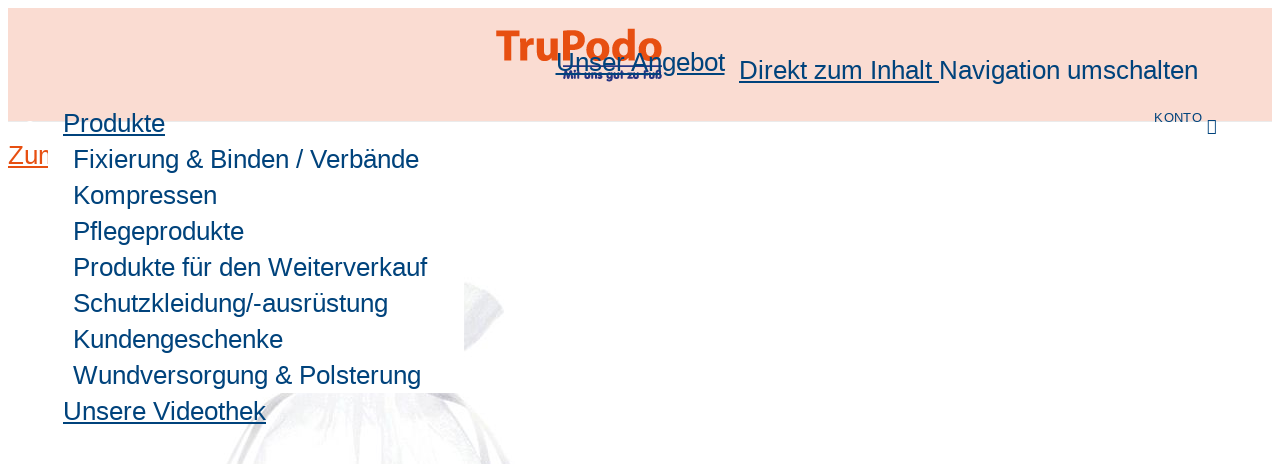

--- FILE ---
content_type: text/html; charset=UTF-8
request_url: https://www.trupodo.de/geschenkverpackung-kleines-organzabeutelchen.html
body_size: 18537
content:
<!doctype html>
<html lang="de">
    <head prefix="og: http://ogp.me/ns# fb: http://ogp.me/ns/fb# product: http://ogp.me/ns/product#">
        <script>
    var LOCALE = 'de\u002DDE';
    var BASE_URL = 'https\u003A\u002F\u002Fwww.trupodo.de\u002F';
    var require = {
        'baseUrl': 'https\u003A\u002F\u002Fwww.trupodo.de\u002Fstatic\u002Fversion1768555393\u002Ffrontend\u002FSmartwave\u002Fporto_podologie\u002Fde_DE'
    };</script>        <meta charset="utf-8"/>
<meta name="title" content="Geschenkverpackung – kleines Organzabeutelchen"/>
<meta name="description" content="Verpacken Sie Weihnachtsgeschenke für Ihre Kunden festlich! ► weißes Organzabeutelchen für Weihnachtsgeschenke"/>
<meta name="keywords" content="Geschenkverpackung – kleines Organzabeutelchen"/>
<meta name="robots" content="INDEX,FOLLOW"/>
<meta name="viewport" content="width=device-width, initial-scale=1, maximum-scale=1.0, user-scalable=no"/>
<meta name="format-detection" content="telephone=no"/>
<meta name="apple-mobile-web-app-title" content="TruPodo Shop"/>
<meta name="application-name" content="TruPodo Shop"/>
<meta name="msapplication-TileColor" content="#e74f11"/>
<meta name="msapplication-TileImage" content="https://www.trupodo.de/static/version1768555393/frontend/Smartwave/porto_podologie/de_DE/Magento_Theme/mstile-144x144.png"/>
<meta name="theme-color" content="#ffffff"/>
<title>Geschenkverpackung – kleines Organzabeutelchen</title>
                <link rel="stylesheet" type="text/css" media="all" href="https://www.trupodo.de/static/version1768555393/frontend/Smartwave/porto_podologie/de_DE/mage/calendar.min.css" />
<link rel="stylesheet" type="text/css" media="all" href="https://www.trupodo.de/static/version1768555393/frontend/Smartwave/porto_podologie/de_DE/css/styles-m.min.css" />
<link rel="stylesheet" type="text/css" media="all" href="https://www.trupodo.de/static/version1768555393/frontend/Smartwave/porto_podologie/de_DE/owl.carousel/assets/owl.carousel.min.css" />
<link rel="stylesheet" type="text/css" media="all" href="https://www.trupodo.de/static/version1768555393/frontend/Smartwave/porto_podologie/de_DE/fancybox/css/jquery.fancybox.min.css" />
<link rel="stylesheet" type="text/css" media="all" href="https://www.trupodo.de/static/version1768555393/frontend/Smartwave/porto_podologie/de_DE/icon-fonts/css/porto-icons-codes.min.css" />
<link rel="stylesheet" type="text/css" media="all" href="https://www.trupodo.de/static/version1768555393/frontend/Smartwave/porto_podologie/de_DE/icon-fonts/css/animation.min.css" />
<link rel="stylesheet" type="text/css" media="all" href="https://www.trupodo.de/static/version1768555393/frontend/Smartwave/porto_podologie/de_DE/font-awesome/css/font-awesome.min.css" />
<link rel="stylesheet" type="text/css" media="all" href="https://www.trupodo.de/static/version1768555393/frontend/Smartwave/porto_podologie/de_DE/css/shadows-into-light-v9-latin.min.css" />
<link rel="stylesheet" type="text/css" media="all" href="https://www.trupodo.de/static/version1768555393/frontend/Smartwave/porto_podologie/de_DE/css/vagrounded.min.css" />
<link rel="stylesheet" type="text/css" media="all" href="https://www.trupodo.de/static/version1768555393/frontend/Smartwave/porto_podologie/de_DE/css/open-sans-v17-latin.min.css" />
<link rel="stylesheet" type="text/css" media="all" href="https://www.trupodo.de/static/version1768555393/frontend/Smartwave/porto_podologie/de_DE/css/oswald-v29-latin.min.css" />
<link rel="stylesheet" type="text/css" media="all" href="https://www.trupodo.de/static/version1768555393/frontend/Smartwave/porto_podologie/de_DE/css/poppins-v9-latin.min.css" />
<link rel="stylesheet" type="text/css" media="all" href="https://www.trupodo.de/static/version1768555393/frontend/Smartwave/porto_podologie/de_DE/css/custom_podologie.min.css" />
<link rel="stylesheet" type="text/css" media="all" href="https://www.trupodo.de/static/version1768555393/frontend/Smartwave/porto_podologie/de_DE/jquery/uppy/dist/uppy-custom.min.css" />
<link rel="stylesheet" type="text/css" media="all" href="https://www.trupodo.de/static/version1768555393/frontend/Smartwave/porto_podologie/de_DE/MageWorx_Downloads/attachment.min.css" />
<link rel="stylesheet" type="text/css" media="all" href="https://www.trupodo.de/static/version1768555393/frontend/Smartwave/porto_podologie/de_DE/Mageplaza_Search/css/algoliasearch.min.css" />
<link rel="stylesheet" type="text/css" media="all" href="https://www.trupodo.de/static/version1768555393/frontend/Smartwave/porto_podologie/de_DE/Payone_Core/css/payone.min.css" />
<link rel="stylesheet" type="text/css" media="all" href="https://www.trupodo.de/static/version1768555393/frontend/Smartwave/porto_podologie/de_DE/Smartwave_Dailydeals/css/style.min.css" />
<link rel="stylesheet" type="text/css" media="all" href="https://www.trupodo.de/static/version1768555393/frontend/Smartwave/porto_podologie/de_DE/Smartwave_Filterproducts/css/owl.carousel/assets/owl.carousel.min.css" />
<link rel="stylesheet" type="text/css" media="all" href="https://www.trupodo.de/static/version1768555393/frontend/Smartwave/porto_podologie/de_DE/mage/gallery/gallery.min.css" />
<link rel="stylesheet" type="text/css" media="screen and (min-width: 768px)" href="https://www.trupodo.de/static/version1768555393/frontend/Smartwave/porto_podologie/de_DE/css/styles-l.min.css" />
<link rel="stylesheet" type="text/css" media="print" href="https://www.trupodo.de/static/version1768555393/frontend/Smartwave/porto_podologie/de_DE/css/print.min.css" />
<link rel="icon" type="image/x-icon" href="https://www.trupodo.de/static/version1768555393/frontend/Smartwave/porto_podologie/de_DE/Magento_Theme/favicon.ico" />
<link rel="shortcut icon" type="image/x-icon" href="https://www.trupodo.de/static/version1768555393/frontend/Smartwave/porto_podologie/de_DE/Magento_Theme/favicon.ico" />
<script type="text/javascript" src="https://www.trupodo.de/static/version1768555393/frontend/Smartwave/porto_podologie/de_DE/requirejs/require.js"></script>
<script type="text/javascript" src="https://www.trupodo.de/static/version1768555393/frontend/Smartwave/porto_podologie/de_DE/mage/requirejs/mixins.js"></script>
<script type="text/javascript" src="https://www.trupodo.de/static/version1768555393/frontend/Smartwave/porto_podologie/de_DE/requirejs-config.js"></script>
<link rel="preload" as="font" crossorigin="anonymous" href="https://www.trupodo.de/static/version1768555393/frontend/Smartwave/porto_podologie/de_DE/Magento_Theme/safari-pinned-tab.svg" />
<link rel="apple-touch-icon" sizes="180x180" href="https://www.trupodo.de/static/version1768555393/frontend/Smartwave/porto_podologie/de_DE/Magento_Theme/apple-touch-icon.png" />
<link rel="icon" type="image/png" sizes="32x32" href="https://www.trupodo.de/static/version1768555393/frontend/Smartwave/porto_podologie/de_DE/Magento_Theme/favicon-32x32.png" />
<link rel="icon" type="image/png" sizes="192x192" href="https://www.trupodo.de/static/version1768555393/frontend/Smartwave/porto_podologie/de_DE/Magento_Theme/android-chrome-192x192.png" />
<link rel="icon" type="image/png" sizes="16x16" href="https://www.trupodo.de/static/version1768555393/frontend/Smartwave/porto_podologie/de_DE/Magento_Theme/favicon-16x16.png" />
<link rel="manifest" href="https://www.trupodo.de/static/version1768555393/frontend/Smartwave/porto_podologie/de_DE/Magento_Theme/site.webmanifest" />
<link rel="canonical" href="https://www.trupodo.de/geschenkverpackung-kleines-organzabeutelchen.html" />
<link  rel="stylesheet" type="text/css"  media="all" href="/pub/media/styles.css" />

<!-- Matomo -->
<script>
  var _paq = window._paq = window._paq || [];
  /* tracker methods like "setCustomDimension" should be called before "trackPageView" */
  _paq.push(["setDoNotTrack", true]);
  _paq.push(['trackPageView']);
  _paq.push(['enableLinkTracking']);
  (function() {
    var u="//matomo.tshs.eu/";
    _paq.push(['setTrackerUrl', u+'matomo.php']);
    _paq.push(['setSiteId', '4']);
    var d=document, g=d.createElement('script'), s=d.getElementsByTagName('script')[0];
    g.async=true; g.src=u+'matomo.js'; s.parentNode.insertBefore(g,s);
  })();
</script>
<!-- End Matomo Code -->            <link rel="stylesheet" type="text/css" media="all" href="https://www.trupodo.de/media/porto/web/bootstrap/css/bootstrap.optimized.min.css">
    <link rel="stylesheet" type="text/css" media="all" href="https://www.trupodo.de/media/porto/web/css/animate.optimized.css">
<link rel="stylesheet" type="text/css" media="all" href="https://www.trupodo.de/media/porto/web/css/header/type20.css">
<link rel="stylesheet" type="text/css" media="all" href="https://www.trupodo.de/media/porto/web/css/custom.css">
<link rel="stylesheet" type="text/css" media="all" href="https://www.trupodo.de/media/porto/configed_css/design_podologietshseude.css">
<link rel="stylesheet" type="text/css" media="all" href="https://www.trupodo.de/media/porto/configed_css/settings_podologietshseude.css">
<script type="text/javascript">
var porto_config = {
    paths: {
        'parallax': 'js/jquery.parallax.min',
        'owlcarousel': 'owl.carousel/owl.carousel',
        'owlcarousel_thumbs': 'owl.carousel/owl.carousel2.thumbs',
        'imagesloaded': 'Smartwave_Porto/js/imagesloaded',
        'packery': 'Smartwave_Porto/js/packery.pkgd',
        'floatelement': 'js/jquery.floatelement'
    },
    shim: {
        'parallax': {
          deps: ['jquery']
        },
        'owlcarousel': {
          deps: ['jquery']
        },
        'owlcarousel_thumbs': {
          deps: ['jquery','owlcarousel']
        },
        'packery': {
          deps: ['jquery','imagesloaded']
        },
        'floatelement': {
          deps: ['jquery']
        }
    }
};

require.config(porto_config);
</script>
<script type="text/javascript">
require([
    'jquery'
], function ($) {
    $(document).ready(function(){
        $("body").addClass("layout-fullwidth");
        $("body").addClass("wide");
                $(".drop-menu > a").off("click").on("click", function(){
            if($(this).parent().children(".nav-sections").hasClass("visible")) {
                $(this).parent().children(".nav-sections").removeClass("visible");
                $(this).removeClass("active");
            }
            else {
                $(this).parent().children(".nav-sections").addClass("visible");
                $(this).addClass("active");
            }
        });
    });
    var scrolled = false;
    $(window).scroll(function(){
        if(!$('.page-header').hasClass('type10') && !$('.page-header').hasClass('type22')) {
            if($(window).width()>=768){
                if(140<$(window).scrollTop() && !scrolled){
                    $('.page-header:not(.sticky-header)').css("height",$('.page-header:not(.sticky-header)').height()+'px');
                    $('.page-header').addClass("sticky-header");
                    scrolled = true;
                    if(!$(".page-header").hasClass("type12")) {
                        $('.page-header .minicart-wrapper').after('<div class="minicart-place hide"></div>');

                        if($(".page-header").hasClass("type2"))
                            $('.page-header .navigation').append($('header.page-header.type2 a.action.my-wishlist').detach());

                        var minicart = $('.page-header .minicart-wrapper').detach();
                        if($(".page-header").hasClass("type8") || $(".page-header").hasClass("type25"))
                            $('.page-header .menu-wrapper').append(minicart);
                        else
                            $('.page-header .navigation').append(minicart);

                                            } else {
                                            }
                                    }
                if(140>=$(window).scrollTop() && scrolled){
                    $('.page-header.sticky-header').css("height",'auto');
                    $('.page-header').removeClass("sticky-header");
                    scrolled = false;
                    if(!$(".page-header").hasClass("type12")) {
                        var minicart;
                        if($(".page-header").hasClass("type8") ||  $(".page-header").hasClass("type25"))
                            minicart = $('.page-header .menu-wrapper .minicart-wrapper').detach();
                        else
                            minicart = $('.page-header .navigation .minicart-wrapper').detach();
                        $('.minicart-place').after(minicart);
                        $('.minicart-place').remove();
                        if($(".page-header").hasClass("type2"))
                            $('.page-header .block.block-search').before($('.page-header .navigation a.action.my-wishlist').detach());
                        $('.page-header .minicart-wrapper-moved').addClass("minicart-wrapper").removeClass("minicart-wrapper-moved").removeClass("hide");
                    }
                                    }
            }
        }
    });
});
</script>
    <script type="text/x-magento-init">
        {
            "*": {
                "Magento_PageCache/js/form-key-provider": {
                    "isPaginationCacheEnabled":
                        0                }
            }
        }
    </script>
<!-- added by Trusted Shops app: Start -->
<script src="https://integrations.etrusted.com/applications/widget.js/v2" async defer></script>
<!-- End -->

<meta property="og:type" content="product" />
<meta property="og:title"
      content="Geschenkverpackung&#x20;&#x2013;&#x20;kleines&#x20;Organzabeutelchen" />
<meta property="og:image"
      content="https://www.trupodo.de/media/catalog/product/cache/6517c62f5899ad6aa0ba23ceb3eeff97/s/h/shop-saeckchen.jpg" />
<meta property="og:description"
      content="Geschenks&#xE4;ckchen&#x20;zur&#x20;Verpackung&#x20;von&#x20;kleinen&#x20;Aufmerksamkeiten&#x20;&#x2022;&#x20;aus&#x20;wei&#xDF;em&#x20;Organza&#x20;&#x2022;&#x20;mit&#x20;wei&#xDF;em&#x20;Verschlussband" />
<meta property="og:url" content="https://www.trupodo.de/geschenkverpackung-kleines-organzabeutelchen.html" />
    <meta property="product:price:amount" content="0.261801"/>
    <meta property="product:price:currency"
      content="EUR"/>
    </head>
    <body data-container="body"
          data-mage-init='{"loaderAjax": {}, "loader": { "icon": "https://www.trupodo.de/static/version1768555393/frontend/Smartwave/porto_podologie/de_DE/images/loader-2.gif"}}'
        id="html-body" itemtype="http://schema.org/Product" itemscope="itemscope" class="catalog-product-view product-type-default product-geschenkverpackung-kleines-organzabeutelchen layout-fullwidth wide page-layout-2columns-right">
        
<script type="text/x-magento-init">
    {
        "*": {
            "Magento_PageBuilder/js/widget-initializer": {
                "config": {"[data-content-type=\"slider\"][data-appearance=\"default\"]":{"Magento_PageBuilder\/js\/content-type\/slider\/appearance\/default\/widget":false},"[data-content-type=\"map\"]":{"Magento_PageBuilder\/js\/content-type\/map\/appearance\/default\/widget":false},"[data-content-type=\"row\"]":{"Magento_PageBuilder\/js\/content-type\/row\/appearance\/default\/widget":false},"[data-content-type=\"tabs\"]":{"Magento_PageBuilder\/js\/content-type\/tabs\/appearance\/default\/widget":false},"[data-content-type=\"slide\"]":{"Magento_PageBuilder\/js\/content-type\/slide\/appearance\/default\/widget":{"buttonSelector":".pagebuilder-slide-button","showOverlay":"hover","dataRole":"slide"}},"[data-content-type=\"banner\"]":{"Magento_PageBuilder\/js\/content-type\/banner\/appearance\/default\/widget":{"buttonSelector":".pagebuilder-banner-button","showOverlay":"hover","dataRole":"banner"}},"[data-content-type=\"buttons\"]":{"Magento_PageBuilder\/js\/content-type\/buttons\/appearance\/inline\/widget":false},"[data-content-type=\"products\"][data-appearance=\"carousel\"]":{"Magento_PageBuilder\/js\/content-type\/products\/appearance\/carousel\/widget":false}},
                "breakpoints": {"desktop":{"label":"Desktop","stage":true,"default":true,"class":"desktop-switcher","icon":"Magento_PageBuilder::css\/images\/switcher\/switcher-desktop.svg","conditions":{"min-width":"1024px"},"options":{"products":{"default":{"slidesToShow":"5"}}}},"tablet":{"conditions":{"max-width":"1024px","min-width":"768px"},"options":{"products":{"default":{"slidesToShow":"4"},"continuous":{"slidesToShow":"3"}}}},"mobile":{"label":"Mobile","stage":true,"class":"mobile-switcher","icon":"Magento_PageBuilder::css\/images\/switcher\/switcher-mobile.svg","media":"only screen and (max-width: 767px)","conditions":{"max-width":"767px","min-width":"640px"},"options":{"products":{"default":{"slidesToShow":"3"}}}},"mobile-small":{"conditions":{"max-width":"640px"},"options":{"products":{"default":{"slidesToShow":"2"},"continuous":{"slidesToShow":"1"}}}}}            }
        }
    }
</script>

<div class="cookie-status-message" id="cookie-status">
    The store will not work correctly when cookies are disabled.</div>
<script type="text&#x2F;javascript">document.querySelector("#cookie-status").style.display = "none";</script>
<script type="text/x-magento-init">
    {
        "*": {
            "cookieStatus": {}
        }
    }
</script>

<script type="text/x-magento-init">
    {
        "*": {
            "mage/cookies": {
                "expires": null,
                "path": "\u002F",
                "domain": ".www.trupodo.de",
                "secure": true,
                "lifetime": "3600"
            }
        }
    }
</script>
    <noscript>
        <div class="message global noscript">
            <div class="content">
                <p>
                    <strong>JavaScript scheint in Ihrem Browser deaktiviert zu sein.</strong>
                    <span>
                        Um unsere Website in bester Weise zu erfahren, aktivieren Sie Javascript in Ihrem Browser.                    </span>
                </p>
            </div>
        </div>
    </noscript>

<script>
    window.cookiesConfig = window.cookiesConfig || {};
    window.cookiesConfig.secure = true;
</script><script>    require.config({
        map: {
            '*': {
                wysiwygAdapter: 'mage/adminhtml/wysiwyg/tiny_mce/tinymceAdapter'
            }
        }
    });</script><script>    require.config({
        paths: {
            googleMaps: 'https\u003A\u002F\u002Fmaps.googleapis.com\u002Fmaps\u002Fapi\u002Fjs\u003Fv\u003D3.56\u0026key\u003D'
        },
        config: {
            'Magento_PageBuilder/js/utils/map': {
                style: '',
            },
            'Magento_PageBuilder/js/content-type/map/preview': {
                apiKey: '',
                apiKeyErrorMessage: 'You\u0020must\u0020provide\u0020a\u0020valid\u0020\u003Ca\u0020href\u003D\u0027https\u003A\u002F\u002Fwww.trupodo.de\u002Fadminhtml\u002Fsystem_config\u002Fedit\u002Fsection\u002Fcms\u002F\u0023cms_pagebuilder\u0027\u0020target\u003D\u0027_blank\u0027\u003EGoogle\u0020Maps\u0020API\u0020key\u003C\u002Fa\u003E\u0020to\u0020use\u0020a\u0020map.'
            },
            'Magento_PageBuilder/js/form/element/map': {
                apiKey: '',
                apiKeyErrorMessage: 'You\u0020must\u0020provide\u0020a\u0020valid\u0020\u003Ca\u0020href\u003D\u0027https\u003A\u002F\u002Fwww.trupodo.de\u002Fadminhtml\u002Fsystem_config\u002Fedit\u002Fsection\u002Fcms\u002F\u0023cms_pagebuilder\u0027\u0020target\u003D\u0027_blank\u0027\u003EGoogle\u0020Maps\u0020API\u0020key\u003C\u002Fa\u003E\u0020to\u0020use\u0020a\u0020map.'
            },
        }
    });</script><script>
    require.config({
        shim: {
            'Magento_PageBuilder/js/utils/map': {
                deps: ['googleMaps']
            }
        }
    });</script><script type="text/javascript">
require([
    'jquery'
], function ($) {
    $(document).ready(function(){
        if(!($("body").hasClass("product-type-carousel") || $("body").hasClass("product-type-fullwidth") || $("body").hasClass("product-type-grid") || $("body").hasClass("product-type-sticky-right") || $("body").hasClass("product-type-wide-grid"))) {
                      if($(".block.upsell").length > 0) {
            var u = $('<div class="main-upsell-product-detail"/>');
            $('<div class="container"/>').html($(".block.upsell").detach()).appendTo(u);
            $("#maincontent").after(u);
        }
            }
        });
});
</script>
<div class="page-wrapper"><header class="page-header type20 header-newskin" >
    <div class="header content">
            <a class="logo" href="https://www.trupodo.de/" title="www.trupodo.de">
        <img src="https://www.trupodo.de/media/logo/stores/2/trupodo-logo.png"
             alt="www.trupodo.de"
                          height="54"        />
    </a>
            <div class="sections nav-sections">
                <div class="section-items nav-sections-items" data-mage-init='{"tabs":{"openedState":"active"}}'>
                            	            	                <div class="section-item-title nav-sections-item-title" data-role="collapsible">
	                    <a class="nav-sections-item-switch" data-toggle="switch" href="#store.menu">Unser Angebot</a>
	                </div>
	                <div class="section-item-content nav-sections-item-content" id="store.menu" data-role="content">
<nav class="navigation sw-megamenu " role="navigation">
    <ul>
        <li class="ui-menu-item level0 classic parent "><div class="open-children-toggle"></div><a href="https://www.trupodo.de/produkte.html" class="level-top" title="Produkte"><span>Produkte</span></a><div class="level0 submenu"><div class="row"><ul class="subchildmenu "><li class="ui-menu-item level1 parent "><div class="open-children-toggle"></div><a href="https://www.trupodo.de/produkte/fixierung.html" title="Fixierung & Binden / Verbände"><span>Fixierung & Binden / Verbände</span></a></li><li class="ui-menu-item level1 "><a href="https://www.trupodo.de/produkte/kompressen.html" title="Kompressen"><span>Kompressen</span></a></li><li class="ui-menu-item level1 "><a href="https://www.trupodo.de/produkte/pflegeprodukte.html" title="Pflegeprodukte"><span>Pflegeprodukte</span></a></li><li class="ui-menu-item level1 "><a href="https://www.trupodo.de/produkte/verkaufsware.html" title="Produkte für den Weiterverkauf"><span>Produkte für den Weiterverkauf</span></a></li><li class="ui-menu-item level1 "><a href="https://www.trupodo.de/produkte/schutzkleidung-ausrustung.html" title="Schutzkleidung/-ausrüstung"><span>Schutzkleidung/-ausrüstung</span></a></li><li class="ui-menu-item level1 "><a href="https://www.trupodo.de/produkte/weihnachtsaktion.html" title="Kundengeschenke"><span>Kundengeschenke</span></a></li><li class="ui-menu-item level1 parent "><div class="open-children-toggle"></div><a href="https://www.trupodo.de/produkte/verbande.html" title="Wundversorgung & Polsterung"><span>Wundversorgung & Polsterung</span></a></li></ul></div></div></li><li class="ui-menu-item level0 classic "><a href="https://www.trupodo.de/videothek.html" class="level-top" title="Unsere Videothek"><span>Unsere Videothek</span></a></li>    </ul>
</nav>

<script type="text/javascript">
    require([
        'jquery',
        'Smartwave_Megamenu/js/sw_megamenu'
    ], function ($) {
        $(".sw-megamenu").swMegamenu();
    });
</script>
</div>
	                                        	            		            <div class="my-account" data-bind="scope: 'customer'">
	<!-- ko if: customer().firstname  -->
	<a href="https://www.trupodo.de/customer/account/" class="my-account-dashboard">Mein Konto</a>
	<a href="https://www.trupodo.de/customer/account/logout/" class="my-account-logout">Abmelden</a>
	<!-- /ko -->
	<!-- ko ifnot: customer().firstname  -->
	<a href="https://www.trupodo.de/customer/account/login/referer/aHR0cHM6Ly93d3cudHJ1cG9kby5kZS9nZXNjaGVua3ZlcnBhY2t1bmcta2xlaW5lcy1vcmdhbnphYmV1dGVsY2hlbi5odG1s/" class="my-account-login">Anmelden / Registrieren</a>
	<!-- /ko -->
	<script type="text/x-magento-init">
  {
      "*": {
          "Magento_Ui/js/core/app": {
              "components": {
                  "customer": {
                      "component": "Magento_Customer/js/view/customer"
                  }
              }
          }
      }
  }
  </script>
</div>
	                                </div>
    </div>
        <div class="panel header">
            <div class="top-panel">
                <a class="action skip contentarea"
   href="#contentarea">
    <span>
        Direkt zum Inhalt    </span>
</a>
                <span data-action="toggle-nav" class="action nav-toggle"><span>Navigation umschalten</span></span>
                <div class="search-area">
                    <a href="javascript:void(0)" class="search-toggle-icon" title="Suche öffnen"><i class="porto-icon-search"></i></a>
                    <div class="block block-search">
    <div class="block block-title"><strong>Suche</strong></div>
    <div class="block block-content">
        <form class="form minisearch" id="search_mini_form" action="https://www.trupodo.de/catalogsearch/result/" method="get">
            <div class="field search">
                <label class="label" for="search" data-role="minisearch-label">
                    <span>Suche</span>
                </label>
                <div class="control">
                    <input id="search"
                           data-mage-init='{"quickSearch":{
                                "formSelector":"#search_mini_form",
                                "url":"https://www.trupodo.de/search/ajax/suggest/",
                                "destinationSelector":"#search_autocomplete"}
                           }'
                           type="text"
                           name="q"
                           value=""
                           placeholder="Suchen ..."
                           class="input-text"
                           maxlength="128"
                           role="combobox"
                           aria-haspopup="false"
                           aria-autocomplete="both"
                           autocomplete="off"/>
                    <div id="search_autocomplete" class="search-autocomplete"></div>
                    <div class="nested">
    <a class="action advanced" href="https://www.trupodo.de/catalogsearch/advanced/" data-action="advanced-search">
        Erweiterte Suche    </a>
</div>
                </div>
            </div>
            <div class="actions">
                <button type="submit"
                        title="Suche"
                        class="action search">
                    <span>Suche</span>
                </button>
            </div>
        </form>
    </div>
</div>
                </div>
                                            </div>
            <div class="bottom-panel">
                <div class="top-links-area">
                    <div class="top-links-icon"><a href="javascript:void(0)">Konto</a></div>
                    <ul class="header links">    <li class="greet welcome" data-bind="scope: 'customer'">
        <!-- ko if: customer().fullname  -->
        <span class="logged-in"
              data-bind="text: new String('Willkommen, %1!').
              replace('%1', customer().fullname)">
        </span>
        <!-- /ko -->
        <!-- ko ifnot: customer().fullname  -->
        <span class="not-logged-in"
              data-bind="text: 'Willkommen bei www.trupodo.de!'"></span>
                <!-- /ko -->
    </li>
        <script type="text/x-magento-init">
        {
            "*": {
                "Magento_Ui/js/core/app": {
                    "components": {
                        "customer": {
                            "component": "Magento_Customer/js/view/customer"
                        }
                    }
                }
            }
        }
    </script>
<!-- BLOCK customer --><!-- /BLOCK customer --><li class="link authorization-link" data-label="oder">
    <a href="https://www.trupodo.de/customer/account/login/referer/aHR0cHM6Ly93d3cudHJ1cG9kby5kZS9nZXNjaGVua3ZlcnBhY2t1bmcta2xlaW5lcy1vcmdhbnphYmV1dGVsY2hlbi5odG1s/"        >Anmelden</a>
</li>
<li><a href="https://www.trupodo.de/customer/account/create/" id="idnvmVsqxK" >Ein Konto erstellen</a></li></ul>                </div>
                <div class="custom-block"><p><em class="porto-icon-phone" style="margin-right: 5px;"></em><span>+49 5207 991688-0</span></p></div>                
<div data-block="minicart" class="minicart-wrapper">
    <a class="action showcart" href="https://www.trupodo.de/checkout/cart/"
       data-bind="scope: 'minicart_content'">
        <span class="text">Mein Warenkorb</span>
        <span class="counter qty empty"
              data-bind="css: { empty: !!getCartParam('summary_count') == false }, blockLoader: isLoading">
            <span class="counter-number">
            <!-- ko if: getCartParam('summary_count') --><!-- ko text: getCartParam('summary_count') --><!-- /ko --><!-- /ko -->
            <!-- ko ifnot: getCartParam('summary_count') -->0<!-- /ko -->
            </span>
            <span class="counter-label">
                <!-- ko i18n: 'items' --><!-- /ko -->
            </span>
        </span>
    </a>
            <div class="block block-minicart empty"
             data-role="dropdownDialog"
             data-mage-init='{"dropdownDialog":{
                "appendTo":"[data-block=minicart]",
                "triggerTarget":".showcart",
                "timeout": "2000",
                "closeOnMouseLeave": false,
                "closeOnEscape": true,
                "triggerClass":"active",
                "parentClass":"active",
                "buttons":[]}}'>
            <div id="minicart-content-wrapper" data-bind="scope: 'minicart_content'">
                <!-- ko template: getTemplate() --><!-- /ko -->
            </div>
        </div>
        <script>
        window.checkout = {"shoppingCartUrl":"https:\/\/www.trupodo.de\/checkout\/cart\/","checkoutUrl":"https:\/\/www.trupodo.de\/checkout\/","updateItemQtyUrl":"https:\/\/www.trupodo.de\/checkout\/sidebar\/updateItemQty\/","removeItemUrl":"https:\/\/www.trupodo.de\/checkout\/sidebar\/removeItem\/","imageTemplate":"Magento_Catalog\/product\/image_with_borders","baseUrl":"https:\/\/www.trupodo.de\/","minicartMaxItemsVisible":5,"websiteId":"2","maxItemsToDisplay":10,"storeId":"2","storeGroupId":"2","customerLoginUrl":"https:\/\/www.trupodo.de\/customer\/account\/login\/referer\/aHR0cHM6Ly93d3cudHJ1cG9kby5kZS9nZXNjaGVua3ZlcnBhY2t1bmcta2xlaW5lcy1vcmdhbnphYmV1dGVsY2hlbi5odG1s\/","isRedirectRequired":false,"autocomplete":"off","captcha":{"user_login":{"isCaseSensitive":false,"imageHeight":50,"imageSrc":"","refreshUrl":"https:\/\/www.trupodo.de\/captcha\/refresh\/","isRequired":false,"timestamp":1768798172}}};
    </script>
    <script type="text/x-magento-init">
    {
        "[data-block='minicart']": {
            "Magento_Ui/js/core/app": {"components":{"minicart_content":{"children":{"subtotal.container":{"children":{"subtotal":{"children":{"subtotal.totals":{"config":{"display_cart_subtotal_incl_tax":0,"display_cart_subtotal_excl_tax":0,"template":"Magento_Tax\/checkout\/minicart\/subtotal\/totals"},"children":{"subtotal.totals.msrp":{"component":"Magento_Msrp\/js\/view\/checkout\/minicart\/subtotal\/totals","config":{"displayArea":"minicart-subtotal-hidden","template":"Magento_Msrp\/checkout\/minicart\/subtotal\/totals"}}},"component":"Magento_Tax\/js\/view\/checkout\/minicart\/subtotal\/totals"}},"component":"uiComponent","config":{"template":"Magento_Checkout\/minicart\/subtotal"}}},"component":"uiComponent","config":{"displayArea":"subtotalContainer"}},"item.renderer":{"component":"Magento_Checkout\/js\/view\/cart-item-renderer","config":{"displayArea":"defaultRenderer","template":"Magento_Checkout\/minicart\/item\/default"},"children":{"item.image":{"component":"Magento_Catalog\/js\/view\/image","config":{"template":"Magento_Catalog\/product\/image","displayArea":"itemImage"}},"checkout.cart.item.price.sidebar":{"component":"uiComponent","config":{"template":"Magento_Checkout\/minicart\/item\/price","displayArea":"priceSidebar"}}}},"extra_info":{"component":"uiComponent","config":{"displayArea":"extraInfo"}},"promotion":{"component":"uiComponent","config":{"displayArea":"promotion"}}},"config":{"itemRenderer":{"default":"defaultRenderer","simple":"defaultRenderer","virtual":"defaultRenderer"},"template":"Magento_Checkout\/minicart\/content"},"component":"Magento_Checkout\/js\/view\/minicart"}},"types":[]}        },
        "*": {
            "Magento_Ui/js/block-loader": "https://www.trupodo.de/static/version1768555393/frontend/Smartwave/porto_podologie/de_DE/images/loader-1.gif"
        }
    }
    </script>
</div>


            </div>
        </div>
    </div>
</header>
<div class="breadcrumbs" data-mage-init='{
    "breadcrumbs": {
        "categoryUrlSuffix": ".html",
        "useCategoryPathInUrl": 0,
        "product": "Geschenkverpackung – kleines Organzabeutelchen"
    }
}'></div>
<main id="maincontent" class="page-main"><a id="contentarea" tabindex="-1"></a>
<div class="page messages"><div data-placeholder="messages"></div>
<div data-bind="scope: 'messages'">
    <!-- ko if: cookieMessagesObservable() && cookieMessagesObservable().length > 0 -->
    <div aria-atomic="true" role="alert" class="messages" data-bind="foreach: {
        data: cookieMessagesObservable(), as: 'message'
    }">
        <div data-bind="attr: {
            class: 'message-' + message.type + ' ' + message.type + ' message',
            'data-ui-id': 'message-' + message.type
        }">
            <div data-bind="html: $parent.prepareMessageForHtml(message.text)"></div>
        </div>
    </div>
    <!-- /ko -->

    <div aria-atomic="true" role="alert" class="messages" data-bind="foreach: {
        data: messages().messages, as: 'message'
    }, afterRender: purgeMessages">
        <div data-bind="attr: {
            class: 'message-' + message.type + ' ' + message.type + ' message',
            'data-ui-id': 'message-' + message.type
        }">
            <div data-bind="html: $parent.prepareMessageForHtml(message.text)"></div>
        </div>
    </div>
</div>

<script type="text/x-magento-init">
    {
        "*": {
            "Magento_Ui/js/core/app": {
                "components": {
                        "messages": {
                            "component": "Magento_Theme/js/view/messages"
                        }
                    }
                }
            }
    }
</script>
</div><div class="page-main-inner"><div class="columns"><div class="column main"><input name="form_key" type="hidden" value="3scFerDzkPwLnVM9" /><div id="authenticationPopup" data-bind="scope:'authenticationPopup', style: {display: 'none'}">
        <script>window.authenticationPopup = {"autocomplete":"off","customerRegisterUrl":"https:\/\/www.trupodo.de\/customer\/account\/create\/","customerForgotPasswordUrl":"https:\/\/www.trupodo.de\/customer\/account\/forgotpassword\/","baseUrl":"https:\/\/www.trupodo.de\/","customerLoginUrl":"https:\/\/www.trupodo.de\/customer\/ajax\/login\/"}</script>    <!-- ko template: getTemplate() --><!-- /ko -->
        <script type="text/x-magento-init">
        {
            "#authenticationPopup": {
                "Magento_Ui/js/core/app": {"components":{"authenticationPopup":{"component":"Magento_Customer\/js\/view\/authentication-popup","children":{"messages":{"component":"Magento_Ui\/js\/view\/messages","displayArea":"messages"},"captcha":{"component":"Magento_Captcha\/js\/view\/checkout\/loginCaptcha","displayArea":"additional-login-form-fields","formId":"user_login","configSource":"checkout"}}}}}            },
            "*": {
                "Magento_Ui/js/block-loader": "https\u003A\u002F\u002Fwww.trupodo.de\u002Fstatic\u002Fversion1768555393\u002Ffrontend\u002FSmartwave\u002Fporto_podologie\u002Fde_DE\u002Fimages\u002Floader\u002D1.gif"
                            }
        }
    </script>
</div>
<script type="text/x-magento-init">
    {
        "*": {
            "Magento_Customer/js/section-config": {
                "sections": {"stores\/store\/switch":["*"],"stores\/store\/switchrequest":["*"],"directory\/currency\/switch":["*"],"*":["messages"],"customer\/account\/logout":["*","recently_viewed_product","recently_compared_product","persistent"],"customer\/account\/loginpost":["*"],"customer\/account\/createpost":["*"],"customer\/account\/editpost":["*"],"customer\/ajax\/login":["checkout-data","cart","captcha"],"catalog\/product_compare\/add":["compare-products"],"catalog\/product_compare\/remove":["compare-products"],"catalog\/product_compare\/clear":["compare-products"],"sales\/guest\/reorder":["cart"],"sales\/order\/reorder":["cart"],"checkout\/cart\/add":["cart","directory-data"],"checkout\/cart\/delete":["cart"],"checkout\/cart\/updatepost":["cart"],"checkout\/cart\/updateitemoptions":["cart"],"checkout\/cart\/couponpost":["cart"],"checkout\/cart\/estimatepost":["cart"],"checkout\/cart\/estimateupdatepost":["cart"],"checkout\/onepage\/saveorder":["cart","checkout-data","last-ordered-items"],"checkout\/sidebar\/removeitem":["cart"],"checkout\/sidebar\/updateitemqty":["cart"],"rest\/*\/v1\/carts\/*\/payment-information":["cart","last-ordered-items","captcha","instant-purchase"],"rest\/*\/v1\/guest-carts\/*\/payment-information":["cart","captcha"],"rest\/*\/v1\/guest-carts\/*\/selected-payment-method":["cart","checkout-data"],"rest\/*\/v1\/carts\/*\/selected-payment-method":["cart","checkout-data","instant-purchase"],"customer\/address\/*":["instant-purchase"],"customer\/account\/*":["instant-purchase"],"vault\/cards\/deleteaction":["instant-purchase"],"multishipping\/checkout\/overviewpost":["cart"],"paypal\/express\/placeorder":["cart","checkout-data"],"paypal\/payflowexpress\/placeorder":["cart","checkout-data"],"paypal\/express\/onauthorization":["cart","checkout-data"],"persistent\/index\/unsetcookie":["persistent"],"review\/product\/post":["review"],"paymentservicespaypal\/smartbuttons\/placeorder":["cart","checkout-data"],"paymentservicespaypal\/smartbuttons\/cancel":["cart","checkout-data"],"wishlist\/index\/add":["wishlist"],"wishlist\/index\/remove":["wishlist"],"wishlist\/index\/updateitemoptions":["wishlist"],"wishlist\/index\/update":["wishlist"],"wishlist\/index\/cart":["wishlist","cart"],"wishlist\/index\/fromcart":["wishlist","cart"],"wishlist\/index\/allcart":["wishlist","cart"],"wishlist\/shared\/allcart":["wishlist","cart"],"wishlist\/shared\/cart":["cart"],"paymentservice\/checkout\/sessionhandler":["cart"]},
                "clientSideSections": ["checkout-data","cart-data"],
                "baseUrls": ["https:\/\/www.trupodo.de\/"],
                "sectionNames": ["messages","customer","compare-products","last-ordered-items","cart","directory-data","captcha","instant-purchase","loggedAsCustomer","persistent","review","payments","wishlist","recently_viewed_product","recently_compared_product","product_data_storage","paypal-billing-agreement","paypal-buyer-country"]            }
        }
    }
</script>
<script type="text/x-magento-init">
    {
        "*": {
            "Magento_Customer/js/customer-data": {
                "sectionLoadUrl": "https\u003A\u002F\u002Fwww.trupodo.de\u002Fcustomer\u002Fsection\u002Fload\u002F",
                "expirableSectionLifetime": 60,
                "expirableSectionNames": ["cart","persistent"],
                "cookieLifeTime": "3600",
                "cookieDomain": "",
                "updateSessionUrl": "https\u003A\u002F\u002Fwww.trupodo.de\u002Fcustomer\u002Faccount\u002FupdateSession\u002F",
                "isLoggedIn": ""
            }
        }
    }
</script>
<script type="text/x-magento-init">
    {
        "*": {
            "Magento_Customer/js/invalidation-processor": {
                "invalidationRules": {
                    "website-rule": {
                        "Magento_Customer/js/invalidation-rules/website-rule": {
                            "scopeConfig": {
                                "websiteId": "2"
                            }
                        }
                    }
                }
            }
        }
    }
</script>
<script type="text/x-magento-init">
    {
        "body": {
            "pageCache": {"url":"https:\/\/www.trupodo.de\/page_cache\/block\/render\/id\/353\/","handles":["default","catalog_product_view","catalog_product_view_id_353","catalog_product_view_sku_31266","catalog_product_view_type_simple"],"originalRequest":{"route":"catalog","controller":"product","action":"view","uri":"\/geschenkverpackung-kleines-organzabeutelchen.html"},"versionCookieName":"private_content_version"}        }
    }
</script>
<div class="product media"><a id="gallery-prev-area" tabindex="-1"></a>
<div class="action-skip-wrapper"><a class="action skip gallery-next-area"
   href="#gallery-next-area">
    <span>
        Zum Ende der Bildergalerie springen    </span>
</a>
</div><div class="gallery-placeholder _block-content-loading" data-gallery-role="gallery-placeholder">
    <img
        alt="main product photo"
        class="gallery-placeholder__image"
        src="https://www.trupodo.de/media/catalog/product/cache/207e23213cf636ccdef205098cf3c8a3/s/h/shop-saeckchen.jpg"
    />
    </div>
<!--Fix for jumping content. Loader must be the same size as gallery.-->
<script>
    var config = {
            "width": 700,
            "thumbheight": 116,
            "navtype": "slides",
                            "height": 700                    },
        thumbBarHeight = 0,
        loader = document.querySelectorAll('[data-gallery-role="gallery-placeholder"] [data-role="loader"]')[0];

    if (config.navtype === 'horizontal') {
        thumbBarHeight = config.thumbheight;
    }

    if (config.height && loader) {
        loader.style.paddingBottom = ( config.height / config.width * 100) + "%";
    }
</script>
<script type="text/x-magento-init">
    {
        "[data-gallery-role=gallery-placeholder]": {
            "mage/gallery/gallery": {
                "mixins":["magnifier/magnify"],
                "magnifierOpts": {"fullscreenzoom":"5","top":"","left":"","width":"","height":"","eventType":"hover","enabled":false},
                "data": [{"thumb":"https:\/\/www.trupodo.de\/media\/catalog\/product\/cache\/c1c5ac485b3f859bbefcaa53333746d7\/s\/h\/shop-saeckchen.jpg","img":"https:\/\/www.trupodo.de\/media\/catalog\/product\/cache\/207e23213cf636ccdef205098cf3c8a3\/s\/h\/shop-saeckchen.jpg","full":"https:\/\/www.trupodo.de\/media\/catalog\/product\/cache\/dd4850ad4231b6306bceadf38a0bbeed\/s\/h\/shop-saeckchen.jpg","caption":"Abbildung transparent-wei\u00dfes Organzabeutelchen f\u00fcr kleine Geschenke","position":"1","isMain":true,"type":"image","videoUrl":null},{"thumb":"https:\/\/www.trupodo.de\/media\/catalog\/product\/cache\/c1c5ac485b3f859bbefcaa53333746d7\/w\/e\/weihnachtsaktion_set_geschenkverpackung.jpg","img":"https:\/\/www.trupodo.de\/media\/catalog\/product\/cache\/207e23213cf636ccdef205098cf3c8a3\/w\/e\/weihnachtsaktion_set_geschenkverpackung.jpg","full":"https:\/\/www.trupodo.de\/media\/catalog\/product\/cache\/dd4850ad4231b6306bceadf38a0bbeed\/w\/e\/weihnachtsaktion_set_geschenkverpackung.jpg","caption":"Abbildung beispielhaftes Geschenkset mit Visitenkarte, kleiner Feuchtigkeitscreme und Organzabeutelchen","position":"2","isMain":false,"type":"image","videoUrl":null}],
                "options": {
                    "nav": "thumbs",
                                            "loop": 1,
                                                                "keyboard": 1,
                                                                "arrows": 1,
                                                                                    "showCaption": 0,
                                        "width": 700,
                    "thumbwidth": 75,
                    "thumbheight": 75,
                                        "height": 700,
                                                                "transitionduration": 500,
                                        "transition": "slide",
                                            "navarrows": 1,
                                        "navtype": "slides",
                    "navdir": "horizontal"
                },
                "fullscreen": {
                    "nav": "thumbs",
                                            "loop": 1,
                                        "navdir": "horizontal",
                                        "navtype": "slides",
                                                                "showCaption": 0,
                                                                "transitionduration": 500,
                                        "transition": "dissolve"
                },
                "breakpoints": {"mobile":{"conditions":{"max-width":"767px"},"options":{"options":{"nav":"dots","navdir":"horizontal"}}}}            }
        }
    }
</script>
<script type="text/javascript">
require([
    'jquery',
    'Magento_Catalog/js/jquery.zoom.min'
], function ($) {
    var loaded = false;
    $(window).on('load', function(){
      if($('.loading-mask').length)$('.loading-mask').remove();
    });
    /* $('.product.media .gallery-placeholder').bind("DOMSubtreeModified",function(){
        $('.product.media .fotorama').on('fotorama:ready', function (e, fotorama, extra) {
            loaded = false;
            $('.product.media .fotorama').on('fotorama:load', function (e, fotorama, extra) {
                if(!loaded){
                    $('.product.media .fotorama__stage .fotorama__loaded--img').trigger('zoom.destroy');
                    $('.product.media .fotorama__stage .fotorama__active').zoom({
                        touch:false
                    });
                    loaded = true;
                }
            });
            $('.product.media .fotorama').on('fotorama:showend', function (e, fotorama, extra) {
                $('.product.media .fotorama__stage .fotorama__active').zoom({
                    touch:false
                });
            });
            $('.fotorama').off('fotorama:fullscreenenter').on('fotorama:fullscreenenter', function (e, fotorama, extra) {
                $('.product.media .fotorama__stage .fotorama__loaded--img').trigger('zoom.destroy');
                $('img.zoomImg').remove();
            });
            $('.fotorama').off('fotorama:fullscreenexit').on('fotorama:fullscreenexit', function (e, fotorama, extra) {
                $('.product.media .fotorama__stage .fotorama__loaded--img').trigger('zoom.destroy');
                $('img.zoomImg').remove();
                $('img.fotorama__img').not('.fotorama__img--full').each(function(){
                    $(this).after($(this).parent().children("img.fotorama__img--full"));
                });
                $('.product.media .fotorama__stage .fotorama__active').zoom({
                    touch:false
                });
                $('.product.media .fotorama').off('fotorama:showend').on('fotorama:showend', function (e, fotorama, extra) {
                    $('.product.media .fotorama__stage .fotorama__loaded--img').trigger('zoom.destroy');
                    $('.product.media .fotorama__stage .fotorama__active').zoom({
                        touch:false
                    });
                });
            });
        });
    }); */
});
</script>
<script type="text/x-magento-init">
    {
        "[data-gallery-role=gallery-placeholder]": {
            "Magento_ProductVideo/js/fotorama-add-video-events": {
                "videoData": [{"mediaType":"image","videoUrl":null,"isBase":true},{"mediaType":"image","videoUrl":null,"isBase":false}],
                "videoSettings": [{"playIfBase":"0","showRelated":"0","videoAutoRestart":"0"}],
                "optionsVideoData": []            }
        }
    }
</script>
<div class="action-skip-wrapper"><a class="action skip gallery-prev-area"
   href="#gallery-prev-area">
    <span>
        Zum Anfang der Bildergalerie springen    </span>
</a>
</div><a id="gallery-next-area" tabindex="-1"></a>
</div><div class="product-info-main"><div class="page-title-wrapper&#x20;product">
    <h1 class="page-title"
                >
        <span class="base" data-ui-id="page-title-wrapper" itemprop="name">Geschenkverpackung – kleines Organzabeutelchen</span>    </h1>
    </div>

<div class="product-info-price"><div class="product-info-stock-sku">
<div class="product attribute sku">
            <strong class="type">Trusetal-Bestellnummer</strong>
        <div class="value" itemprop="sku">31266</div>
</div>
</div>
<div class="product attribute pzn">
            <strong class="type">PZN</strong>
        <div class="value" itemprop="pzn">-</div>
</div>
<div class="product-info-price-infowrapper">
            <span>Verfügbarkeit: </span>
        <div class="stock available" title="Auf Lager">
            <span class="label"> Auf Lager</span>
        </div>
     

<div class="product attribute delivery_time">
    Lieferzeit:     <span class="value" itemprop="delivery_time">2 – 3 Tage</span>
</div>
</div><div class="product-info-price-finalpricewrapper"><div class="" data-role="priceBox" data-product-id="353"></div></div></div>
<div class="product attribute overview">
        <div class="value" itemprop="description">Geschenksäckchen zur Verpackung von kleinen Aufmerksamkeiten • aus weißem Organza • mit weißem Verschlussband</div>
</div>


    <div class="block-trupodo_priceinfo_loginrequired_productdetails">
        Um Ihren Preis zu sehen, melden Sie sich bitte <a id="view-price-login-here" href="/customer/account/login/">HIER</a> an.

<style>
.block-trupodo_priceinfo_loginrequired_productdetails {
    margin: 15px 0;
    border: 1px solid #ff7f00;
    background: #ffcc99;
    padding: 1em;
    color: #ff7f00;
}
</style>
<script>
    require([
        'jquery'
    ], function ($) {

        $(document).ready(function() {

            var loginUrl = $('.authorization-link a').attr('href');
            $('#view-price-login-here').attr('href', loginUrl);

        });
    });
</script>    </div>

<div class="product-add-form">
    <form data-product-sku="31266"
          action="https://www.trupodo.de/checkout/cart/add/uenc/aHR0cHM6Ly93d3cudHJ1cG9kby5kZS9nZXNjaGVua3ZlcnBhY2t1bmcta2xlaW5lcy1vcmdhbnphYmV1dGVsY2hlbi5odG1s/product/353/" method="post"
          id="product_addtocart_form">
        <input type="hidden" name="product" value="353" />
        <input type="hidden" name="selected_configurable_option" value="" />
        <input type="hidden" name="related_product" id="related-products-field" value="" />
        <input type="hidden" name="item"  value="353" />
        <input name="form_key" type="hidden" value="3scFerDzkPwLnVM9" />                            <script>
    require([
        'jquery',
        'mage/mage',
        'Magento_Catalog/product/view/validation',
        'Magento_Catalog/js/catalog-add-to-cart'
    ], function ($) {
        'use strict';

        $('#product_addtocart_form').mage('validation', {
            radioCheckboxClosest: '.nested',
            submitHandler: function (form) {
                var widget = $(form).catalogAddToCart({
                    bindSubmit: false
                });

                widget.catalogAddToCart('submitForm', $(form));

                return false;
            }
        });
    });
</script>
<script type="text/javascript">
require([
    'jquery'
], function ($) {
    var app = {
        isAppleDevice: function() {
          if (navigator.userAgent.match(/(iPhone|iPod|iPad|Safari)/) != null) {
            return true;
          }
          return false;
        }
    }
    // Timer for LEFT time for Dailydeal product
    var _second = 1000;
    var _minute = _second * 60;
    var _hour = _minute * 60;
    var _day = _hour * 24;
    var timer;

    function showRemaining(currentdate) {
      var cid='countdown';
      var startdateid='fromdate';
      var id='todate';
      var daysid='countdown_days';
      var hoursid='countdown_hours';
      var minutesid='countdown_minutes';
      var secondsid='countdown_seconds';

      var enddate = new Date($('#'+id).val());
      var dealstartdate=new Date($('#'+startdateid).val());
      if (app.isAppleDevice() && $('#'+id).val() && $('#'+startdateid).val()) {
        var edate = $('#'+id).val();
        var edateParts = edate.substring(0,10).split('-');
        var etimePart = edate.substr(11);
        enddate = edateParts[1] + '/' + edateParts[2] + '/' + edateParts[0] + ' ' + etimePart;
        enddate = new Date(enddate).getTime();

        var sdate = $('#'+startdateid).val();
        var sdateParts = sdate.substring(0,10).split('-');
        var stimePart = sdate.substr(11);
        dealstartdate = sdateParts[1] + '/' + sdateParts[2] + '/' + sdateParts[0] + ' ' + stimePart;
        dealstartdate = new Date(dealstartdate).getTime();
      }
      // Get Current Date from magentodatetime

      var currentdate=new Date(currentdate).getTime();
      //Get Difference between Two dates
      var distance = enddate - currentdate;
      if (distance < 0) {
        $('#expired').html("<div class='offermessage' >EXPIRED!</div>");
      } else if(dealstartdate > currentdate) {
        $('.countdowncontainer').hide();
        var msg="<div class='offermessage' > Coming Soon..<br>Deal Start at:<br>"+$('#'+startdateid).val()+"</div>";
        $('#expired').html(msg);
      } else {
        var days = Math.floor(distance / _day);
        var hours = Math.floor((distance % _day) / _hour);
        var minutes = Math.floor((distance % _hour) / _minute);
        var seconds = Math.floor((distance % _minute) / _second);
        if(hours < 10)
            hours = "0" + hours;
        if(minutes < 10)
            minutes = "0" + minutes;
        if(seconds < 10)
            seconds = "0" + seconds;
        $('.countdowncontainer').show();
        $('#'+daysid).html(days);
        $('#'+hoursid).html(hours);
        $('#'+minutesid).html(minutes);
        $('#'+secondsid).html(seconds);
      }
    }

    //Set date as magentodatetime
    var date = new Date('2026-01-19 04:49:32');
    if (app.isAppleDevice()) {
      var mdate = '2026-01-19 04:49:32';
      var dateParts = mdate.substring(0,10).split('-');
      var timePart = mdate.substr(11);
      date = dateParts[1] + '/' + dateParts[2] + '/' + dateParts[0] + ' ' + timePart;
      date = new Date(date);
    }
    var day   = date.getDate();
    var month = date.getMonth();
    var year  = date.getFullYear();
    var hours = date.getHours();
    var minutes = "0" + date.getMinutes();
    var seconds = "0" + date.getSeconds();

    var fulldate = year+'/'+(month+1)+'/'+day+' '+hours + ':' + minutes.substr(minutes.length-2) + ':' + seconds.substr(seconds.length-2);
    // Set Interval
    timer = setInterval(function()
    {
        date.setSeconds(date.getSeconds() + 1);
        var month=date.getMonth();
        var currentdatetime=date.getFullYear()+"/"+(month+1)+"/"+date.getDate()+" "+date.getHours()+":"+date.getMinutes()+":"+date.getSeconds();
        showRemaining(currentdatetime);
    }, 1000);
});
</script>
<script type="text/javascript">
require([
	'jquery'
], function ($) {

	var MutationObserver = window.MutationObserver || window.WebKitMutationObserver || window.MozMutationObserver;
	var $selectProductOptions = $('select.product-custom-option, select.super-attribute-select');
	const observer = new MutationObserver( () => { $selectProductOptions.trigger('mutated') } );
	if ($selectProductOptions.length > 0) {
		observer.observe($selectProductOptions[0], { childList: true });
	}
	$selectProductOptions.on('mutated', function(){
		$('option').each(function(){
			var selectedOption = $(this).text();
			if (selectedOption.search(/(\+(.*)+\€)/gm) > -1) {
				selectedOption = selectedOption.substring(0, selectedOption.search(/(\+(.*)+\€)/gm));
				$(this).text(selectedOption);
			} else if (selectedOption.search(/(\-(.*)+\€)/gm) > -1) {
				selectedOption = selectedOption.substring(0, selectedOption.search(/(\-(.*)+\€)/gm));
				$(this).text(selectedOption);
			}
		});
	});

});
</script>
        
                    </form>
</div>

<script type="text/x-magento-init">
    {
        "[data-role=priceBox][data-price-box=product-id-353]": {
            "priceBox": {
                "priceConfig":  {"productId":"353","priceFormat":{"pattern":"%s\u00a0\u20ac","precision":2,"requiredPrecision":2,"decimalSymbol":",","groupSymbol":".","groupLength":3,"integerRequired":false},"tierPrices":[]}            }
        },
        "[data-role=priceBox][data-product-id='353']": {
            "priceBox": {
                "priceConfig":  {"productId":"353","priceFormat":{"pattern":"%s\u00a0\u20ac","precision":2,"requiredPrecision":2,"decimalSymbol":",","groupSymbol":".","groupLength":3,"integerRequired":false},"tierPrices":[]}            }
        }
    }
</script>
</div><div class="clearer"></div>                    <div class="product info detailed  ">
                                                    <div class="product data items " data-mage-init='{"tabs":{"openedState":"active"}}'>
                                                                                <div class="data item title"
                                 aria-labeledby="tab-label-description-title"
                                 data-role="collapsible" id="tab-label-description">
                                <a class="data switch"
                                   tabindex="-1"
                                   data-toggle="switch"
                                   href="#description"
                                   id="tab-label-description-title">
                                    <span>Beschreibung</span>
                                </a>
                            </div>
                            <div class="data item content" id="description" data-role="content">
                                
    <div class="product attribute description">
                <div class="value" ><h3><strong>Geschenke für Ihre Kunden festlich verpacken!</strong></h3>
<p>Beschenken Sie Ihre Kunden mit einem individuellen Weihnachtsset. Verpacken Sie die kleinen <a href="https://www.trupodo.de/feuchtigkeitscreme-geschenkgrosse.html" target="_self">Feuchtigkeitscremes</a> zusammen mit einer weihnachtlichen <a href="https://www.trupodo.de/weihnachtsgrusskarten-optional-mit-praxis-namenseindruck.html" target="_self">Grußkarte</a> Ihrer Praxis in diesem schönen Geschenksäckchen aus weißem Organza.</p>
<p>Das Weihnachtsgeschenk wird durch das kleine Beutelchen wunderbar abgerundet und die Weihnachtswünsche werden Ihren Kunden eine ganz besondere Freude bereiten.</p>
<p>Bestellen Sie passend für diese Verpackung unsere Feuchtigkeitscreme in der Geschenkgröße von 40 ml und Visitenkarten mit weihnachtlichem Motiv. Die Weihnachtsgrußkarten können Sie individuell mit Ihrem Praxislogo bedrucken lassen. Fußcreme und Visitenkarte können als besondere Aufmerksamkeit an Ihre Kunden in dem kleinen Tütchen verpackt werden. Der Beutel lässt sich mit Hilfe eines weißen Verschlussbandes einfach verschließen.</p>
<hr />
<p><strong>Geschenksäckchen wird OHNE Feuchtigkeitscreme und Visitenkarten geliefert!</strong></p>
<p>Die Feuchtigkeitscreme können Sie hier bestellen ► <a href="https://www.trupodo.de/feuchtigkeitscreme-geschenkgrosse.html" target="_self">zur Feuchtigkeitscreme!</a></p>
<p>Die weihnachtliche Visitenkarte mit individualisiertem Praxislogo können Sie hier bestellen ► <a href="https://www.trupodo.de/weihnachtsgrusskarten-optional-mit-praxis-namenseindruck.html" target="_self">zur Weihnachtsgrußkarte!</a></p></div>
    </div>
<br>
                            </div>
                                                                                <div class="data item title"
                                 aria-labeledby="tab-label-additional-title"
                                 data-role="collapsible" id="tab-label-additional">
                                <a class="data switch"
                                   tabindex="-1"
                                   data-toggle="switch"
                                   href="#additional"
                                   id="tab-label-additional-title">
                                    <span>Mehr Informationen</span>
                                </a>
                            </div>
                            <div class="data item content" id="additional" data-role="content">
                                    <div class="additional-attributes-wrapper table-wrapper">
        <table class="data table additional-attributes" id="product-attribute-specs-table">
            <caption class="table-caption">Mehr Informationen</caption>
            <tbody>
                            <tr>
                    <th class="col label" scope="row">Verpackungseinheit</th>
                    <td class="col data" data-th="Verpackungseinheit">1 St.</td>
                </tr>
                            <tr>
                    <th class="col label" scope="row">Farbe</th>
                    <td class="col data" data-th="Farbe">weiß</td>
                </tr>
                        </tbody>
        </table>
    </div>
                            </div>
                                                                                                                                                        </div>
                                <script type="text/javascript">
                    require([
                        'jquery'
                    ], function ($) {
                        $(document).ready(function(){
                                                    });
                    });
                </script>
                </div>
    <script type="text/x-magento-init">
    {
        "body": {
            "requireCookie": {"noCookieUrl":"https:\/\/www.trupodo.de\/cookie\/index\/noCookies\/","triggers":[".action.towishlist"],"isRedirectCmsPage":true}        }
    }
</script>
<script type="text/x-magento-init">
    {
        "*": {
                "Magento_Catalog/js/product/view/provider": {
                    "data": {"items":{"353":{"add_to_cart_button":{"post_data":"{\"action\":\"https:\\\/\\\/www.trupodo.de\\\/checkout\\\/cart\\\/add\\\/uenc\\\/%25uenc%25\\\/product\\\/353\\\/\",\"data\":{\"product\":\"353\",\"uenc\":\"%uenc%\"}}","url":"https:\/\/www.trupodo.de\/checkout\/cart\/add\/uenc\/%25uenc%25\/product\/353\/","required_options":false},"add_to_compare_button":{"post_data":null,"url":"{\"action\":\"https:\\\/\\\/www.trupodo.de\\\/catalog\\\/product_compare\\\/add\\\/\",\"data\":{\"product\":\"353\",\"uenc\":\"aHR0cHM6Ly93d3cudHJ1cG9kby5kZS9nZXNjaGVua3ZlcnBhY2t1bmcta2xlaW5lcy1vcmdhbnphYmV1dGVsY2hlbi5odG1s\"}}","required_options":null},"price_info":{"final_price":0.261801,"max_price":0.261801,"max_regular_price":0.261801,"minimal_regular_price":0.261801,"special_price":null,"minimal_price":0.261801,"regular_price":0.261801,"formatted_prices":{"final_price":"<span class=\"price\">0,26\u00a0\u20ac<\/span>","max_price":"<span class=\"price\">0,26\u00a0\u20ac<\/span>","minimal_price":"<span class=\"price\">0,26\u00a0\u20ac<\/span>","max_regular_price":"<span class=\"price\">0,26\u00a0\u20ac<\/span>","minimal_regular_price":null,"special_price":null,"regular_price":"<span class=\"price\">0,26\u00a0\u20ac<\/span>"},"extension_attributes":{"msrp":{"msrp_price":"<span class=\"price\">0,00\u00a0\u20ac<\/span>","is_applicable":"","is_shown_price_on_gesture":"","msrp_message":"","explanation_message":"Our price is lower than the manufacturer&#039;s &quot;minimum advertised price.&quot; As a result, we cannot show you the price in catalog or the product page. <br><br> You have no obligation to purchase the product once you know the price. You can simply remove the item from your cart."},"tax_adjustments":{"final_price":0.22,"max_price":0.22,"max_regular_price":0.22,"minimal_regular_price":0.22,"special_price":0.22,"minimal_price":0.22,"regular_price":0.22,"formatted_prices":{"final_price":"<span class=\"price\">0,22\u00a0\u20ac<\/span>","max_price":"<span class=\"price\">0,22\u00a0\u20ac<\/span>","minimal_price":"<span class=\"price\">0,22\u00a0\u20ac<\/span>","max_regular_price":"<span class=\"price\">0,22\u00a0\u20ac<\/span>","minimal_regular_price":null,"special_price":"<span class=\"price\">0,22\u00a0\u20ac<\/span>","regular_price":"<span class=\"price\">0,22\u00a0\u20ac<\/span>"}},"weee_attributes":[],"weee_adjustment":"<span class=\"price\">0,26\u00a0\u20ac<\/span>"}},"images":[{"url":"https:\/\/www.trupodo.de\/media\/catalog\/product\/cache\/c5b0e6136a6dd7f7d91d8b889ed40f35\/s\/h\/shop-saeckchen.jpg","code":"recently_viewed_products_grid_content_widget","height":300,"width":300,"label":"Abbildung transparent-wei\u00dfes Organzabeutelchen f\u00fcr kleine Geschenke","resized_width":300,"resized_height":300},{"url":"https:\/\/www.trupodo.de\/media\/catalog\/product\/cache\/8ead48f4d9dc504f521f617972d27952\/s\/h\/shop-saeckchen.jpg","code":"recently_viewed_products_list_content_widget","height":340,"width":340,"label":"Abbildung transparent-wei\u00dfes Organzabeutelchen f\u00fcr kleine Geschenke","resized_width":340,"resized_height":340},{"url":"https:\/\/www.trupodo.de\/media\/catalog\/product\/cache\/3380650127d143eec657262365bd2ea0\/s\/h\/shop-saeckchen.jpg","code":"recently_viewed_products_images_names_widget","height":90,"width":90,"label":"Abbildung transparent-wei\u00dfes Organzabeutelchen f\u00fcr kleine Geschenke","resized_width":90,"resized_height":90},{"url":"https:\/\/www.trupodo.de\/media\/catalog\/product\/cache\/c5b0e6136a6dd7f7d91d8b889ed40f35\/s\/h\/shop-saeckchen.jpg","code":"recently_compared_products_grid_content_widget","height":300,"width":300,"label":"Abbildung transparent-wei\u00dfes Organzabeutelchen f\u00fcr kleine Geschenke","resized_width":300,"resized_height":300},{"url":"https:\/\/www.trupodo.de\/media\/catalog\/product\/cache\/8ead48f4d9dc504f521f617972d27952\/s\/h\/shop-saeckchen.jpg","code":"recently_compared_products_list_content_widget","height":340,"width":340,"label":"Abbildung transparent-wei\u00dfes Organzabeutelchen f\u00fcr kleine Geschenke","resized_width":340,"resized_height":340},{"url":"https:\/\/www.trupodo.de\/media\/catalog\/product\/cache\/d7d52afd56287491cb7a52758a71b450\/s\/h\/shop-saeckchen.jpg","code":"recently_compared_products_images_names_widget","height":90,"width":75,"label":"Abbildung transparent-wei\u00dfes Organzabeutelchen f\u00fcr kleine Geschenke","resized_width":75,"resized_height":90}],"url":"https:\/\/www.trupodo.de\/geschenkverpackung-kleines-organzabeutelchen.html","id":353,"name":"Geschenkverpackung \u2013 kleines Organzabeutelchen","type":"simple","is_salable":"1","store_id":2,"currency_code":"EUR","extension_attributes":{"review_html":"    <div class=\"product-reviews-summary short empty\">\n        <div class=\"reviews-actions\">\n            <a class=\"action add\" href=\"https:\/\/www.trupodo.de\/geschenkverpackung-kleines-organzabeutelchen.html#review-form\">\n                Seien Sie der erste, der dieses Produkt bewertet            <\/a>\n        <\/div>\n    <\/div>\n","wishlist_button":{"post_data":null,"url":"{\"action\":\"https:\\\/\\\/www.trupodo.de\\\/wishlist\\\/index\\\/add\\\/\",\"data\":{\"product\":353,\"uenc\":\"aHR0cHM6Ly93d3cudHJ1cG9kby5kZS9nZXNjaGVua3ZlcnBhY2t1bmcta2xlaW5lcy1vcmdhbnphYmV1dGVsY2hlbi5odG1s\"}}","required_options":null}},"is_available":true}},"store":"2","currency":"EUR","productCurrentScope":"website"}            }
        }
    }
</script>
</div><div class="sidebar sidebar-main mobile-sidebar"><div class="sidebar-content"><div class="sidebar sidebar-additional"><div class="custom-block custom-block-1">
	<div>
		<em class="porto-icon-shipping"></em>
		<div class="h3">VERSANDKOSTENFREI</div>
		<p>ab 50 € Einkaufswert</p>
	</div>
	<div>
		<em class="porto-icon-phone"></em>
		<div class="h3">KONTAKT</div>
		<p>+49 5207 991688-940</p>
	</div>
</div>
<div class="sidebar-filterproducts custom-block" style="padding-top:0;padding-bottom:0;margin-bottom:30px;background:none;">
	<div id="featured_product" class="owl-top-narrow">
		        <div class="products wrapper grid side-list products-grid">
                <div class="filterproducts products list items product-items owl-carousel">
                                                            <div class="item">
                                        <div class="product product-item">
                <div class="product-item-info product-type-simple" data-container="product-grid">
                                        <a href="https://www.trupodo.de/idrar-hydrogel-zur-heilung-und-pflege.html" class="product photo product-item-photo" tabindex="-1">
                                                    <img class="product-image-photo default_image porto-lazyload" data-src="https://www.trupodo.de/media/catalog/product/cache/e2daf67ba39c5515b0a40dcd285c82ac/i/d/idracare_11_1.jpg" width="150" height="150" alt="Angebot für das Master Aid idra care Idrogel elf Plus eins Aktion"/>
                                                                                                                        </a>
                    <div class="product details product-item-details">
                                                <strong class="product name product-item-name">
                            <a class="product-item-link"
                               href="https://www.trupodo.de/idrar-hydrogel-zur-heilung-und-pflege.html">
                                idra®care Idrogel – zur Heilung und Pflege                            </a>
                        </strong>
                                                                                                <div class="" data-role="priceBox" data-product-id="121"></div>                                                                    </div>
                </div>
                </div>
                                                                                <div class="product product-item">
                <div class="product-item-info product-type-simple" data-container="product-grid">
                                        <a href="https://www.trupodo.de/walker-blasenpflaster-ferse.html" class="product photo product-item-photo" tabindex="-1">
                                                    <img class="product-image-photo default_image porto-lazyload" data-src="https://www.trupodo.de/media/catalog/product/cache/e2daf67ba39c5515b0a40dcd285c82ac/_/7/_70565_footcare_ferse_vesciche_tallone_footcare.jpg" width="150" height="150" alt="Verpackung der Blasenpflaster mit Abbildung des Pflasters an der Ferse"/>
                                                                                                                        </a>
                    <div class="product details product-item-details">
                                                <strong class="product name product-item-name">
                            <a class="product-item-link"
                               href="https://www.trupodo.de/walker-blasenpflaster-ferse.html">
                                FOOTcare – Blasenpflaster Ferse                            </a>
                        </strong>
                                                                                                <div class="" data-role="priceBox" data-product-id="85"></div>                                                                    </div>
                </div>
                </div>
                                                                                <div class="product product-item">
                <div class="product-item-info product-type-simple" data-container="product-grid">
                                        <a href="https://www.trupodo.de/schutzbrille-komfort-mit-weichem-nasensteg.html" class="product photo product-item-photo" tabindex="-1">
                                                    <img class="product-image-photo default_image porto-lazyload" data-src="https://www.trupodo.de/media/catalog/product/cache/e2daf67ba39c5515b0a40dcd285c82ac/s/c/schutzbrlle_modern_1.jpg" width="150" height="150" alt="Anwendungsbeispiel Schutzbrille Komfort mit weichem Nasensteg in Kombination mit orangefarbenem Mundschutz"/>
                                                                                                                        </a>
                    <div class="product details product-item-details">
                                                <strong class="product name product-item-name">
                            <a class="product-item-link"
                               href="https://www.trupodo.de/schutzbrille-komfort-mit-weichem-nasensteg.html">
                                Schutzbrille „Komfort“ – mit weichem Nasensteg                            </a>
                        </strong>
                                                                                                <div class="" data-role="priceBox" data-product-id="286"></div>                                                                    </div>
                </div>
                </div>
                                </div>
                                    </div>
    </div>
            <script type="text/x-magento-init">
        {
            "[data-role=tocart-form], .form.map.checkout": {
                "catalogAddToCart": {}
            }
        }
        </script>
    
	</div>
	<script type="text/javascript">
		require([
			'jquery',
			'owl.carousel/owl.carousel.min'
		], function ($) {
			$("#featured_product .owl-carousel").owlCarousel({
				loop: false,
				items: 1,
				nav: true,
				navText: ["<em class='porto-icon-left-open-huge'></em>","<em class='porto-icon-right-open-huge'></em>"],
				dots: false
			});
		});
	</script>
</div>
<style type="text/css">
	.sidebar-filterproducts .message.empty {
		display: none;
	}
</style>
</div></div></div>	<a href="javascript:void(0);" class="right-side-open"><em class="porto-icon-reply"></em></a>
	<script type="text/javascript">
		require([
		    'jquery'
		], function ($) {
			// filter popup events
			$(document).on('click', '.right-side-open', function(e) {
				e.preventDefault();
				var $html = $('html');
				var $obj = $('.columns .mobile-sidebar');
				if (!$obj.parents().find('.sidebar-overlay').length) {
					$('<div class="sidebar-overlay"></div>').insertBefore($obj);
				}
				if ($html.hasClass('sidebar-opened')) {
					$html.removeClass('sidebar-opened');
					$('.sidebar-overlay').removeClass('active');
				} else {
					$html.addClass('sidebar-opened');
					$('.sidebar-overlay').addClass('active');
				}
			});

			$(document.body).on('click', '.sidebar-overlay', function() {
				$('html').removeClass('sidebar-opened');
				$('html').removeClass('filter-sidebar-opened');
				$(this).removeClass('active');
			});

			$(window).on('resize', function() {
				if (window.innerWidth > 991) {
					$('.sidebar-overlay').click();
				}
			});
		});
	</script>

</div></div></main><footer class="page-footer"><div class="footer">
    <div class="footer-top">
        <div class="container">
            <div class="row">
                <div class="col-lg-12">
                <div class="custom-block"><div data-content-type="html" data-appearance="default" data-element="main" data-decoded="true"><div class="container">
	<div class="homepage-bar">
		<div class="row">
			<div class="col-lg-4" style="text-align:center;">
				<i class="porto-icon-shipping" style="font-size:35px; color: #fff"></i>
				<div class="text-area">
					<div class="h3">VERSANDKOSTENFREI</div>
					<p>ab 50 € Einkaufswert</p>
				</div>
			</div>
			<div class="col-lg-4" style="text-align:center;">
				<i class="porto-icon-phone" style="font-size:37px; color: #fff"></i>
				<div class="text-area">
					<div class="h3">KONTAKT</div>
					<p>+49 5207 991688-0</p>
				</div>
			</div>
			<div class="col-lg-4" style="text-align:center;">
				<i class="porto-icon-mail" style="font-size:37px; color: #fff"></i>
				<div class="text-area">
					<div class="h3">ONLINE-SUPPORT</div>
					<p>E-Mail: info@trupodo.de</p>
				</div>
			</div>
		</div>
	</div>
<style>
.footer-top .custom-block {
    display: block;
}
</style>
</div>
</div></div>                </div>
            </div>
        </div>
    </div>
    <div class="footer-middle">
        <div class="container">
                    <div class="row">
            <div class="col-lg-3"><div class="block">
	<div class="block-title"><strong><span>KONTAKTDATEN</span></strong></div>
	<div class="block-content">
		<ul class="contact-info" style="padding-top: 7px;">
			<li><p>
				<b>Trusetal Verbandstoffwerk GmbH</b><br/>
				Konrad-Zuse-Straße 15<br/>
				33758 Schloß Holte-Stukenbrock<br/>
				Deutschland<br/>
			</p></li>
		</ul>
	</div>
</div>
</div><div class="col-lg-9"><div class="row">
	<div class="col-md-12">
		<div class="block-right">
			<div class="row">
				<div class="col-md-4">
					<div class="block">
						<div class="block-title"><strong><span>BENUTZERKONTO</span></strong></div>
						<div class="block-content">
							<div class="row">
								<div class="col-md-12">
									<ul class="links">
										<li><a href="https://www.trupodo.de/customer/account/login" title="In Kundenkonto einloggen">Log-in</a></li>
										<li><a href="https://www.trupodo.de/customer/account" title="Ihr Kundenkonto">Mein Konto</a></li>
										<li><a href="https://www.trupodo.de/sales/order/history" title="Ihre Bestellungen">Meine Bestellungen</a></li>
									</ul>
								</div>
							</div>
						</div>
					</div>
				</div>
				<div class="col-md-4">
					<div class="block">
						<div class="block-title"><strong><span>UNSER SERVICE</span></strong></div>
						<div class="block-content">
							<div class="row">
								<div class="col-md-12">
									<ul class="links">
										<li><a href="https://www.trupodo.de/ueber-uns" title="Informationen zur Trusetal Verbandstoffwerk GmbH">Über uns</a></li>
										<li><a href="https://www.trupodo.de/zahlung" title="Informationen zu Zahlungsarten und Lieferkonditionen">Zahlung und Lieferung</a></li>
										<li><a href="https://www.trupodo.de/impressum" title="Hier geht es zum Impressum"> Impressum </a></li>
									</ul>
								</div>
							</div>
						</div>
					</div>
				</div>
				<div class="col-md-4">
					<div class="block">
						<div class="block-title"><strong><span>RECHTLICHES</span></strong></div>
						<div class="block-content">
							<div class="row">
								<div class="col-md-12">
									<ul class="links">
										<li><a href="https://www.trupodo.de/agb" title="Hier geht es zu den Allgemeinen Geschäftsbedingungen">AGB</a></li>
										<li><a href="https://www.trupodo.de/widerruf" title="Erfahren Sie mehr über Ihr Widerrufsrecht">Widerrufsrecht</a></li>
										<li><a href="https://www.trupodo.de/datenschutz" title="Unsere Datenschutzerklärung">Datenschutz</a></li>
                                                                                <li><a href="https://www.trupodo.de/barrierefreiheit" title="Unsere Erklärung zur Barrierefreiheit">Erklärung zur Barrierefreiheit</a></li>
									</ul>
								</div>
							</div>
						</div>
					</div>
				</div>
			</div>
		</div>
	</div>
</div>
<div class="row">
	<div class="col-md-12" style="border-top: 1px solid #fff; padding-top: 20px; margin-top: 20px;">
		<div class="block-bottom">
			<div class="row">
				<div class="col-md-4">
					<address style="float:left;font-size:13px;">© Trusetal Verbandstoffwerk GmbH</address>
				</div>
				<div class="col-md-8">
					<div class="custom-block payments" style="float:right;">
<a href="https://de-de.facebook.com/tshs.eu/" title="Trusetal Verbandstoffwerk GmbH auf facebook" target="_blank" style="display:inline-block; float: left; margin-right:10px;" >
								<i class="porto-icon-facebook" style="font-size: 20px; color: #00437c; background-color: #fff; height: 38px; width: 38px; display: block; line-height: 40px; text-align: center; border-radius: 3px;"></i>
							</a>
<img src="https://www.trupodo.de/media/wysiwyg/smartwave/porto_tshs/footer/payments.png"  style="max-width: 100%;" alt="Zahlungsarten PayPal, VISA, Mastercard, Saferpay" /></div>
				</div>
			</div>
		</div>
	</div>
</div>

<style type="text/css" xml="space"><!--

.footer-bottom .legal-informations {
	display: inline-block;
	vertical-align: middle;
	margin-right: 150px;
}

.legal-informations li {
	display: inline-block;
	vertical-align: middle;
}
.legal-informations li:first-child a {
	margin-left: 0;
}
.legal-informations > li > a {
	display: inline-block;
	text-align: center;
	color: #fff;
	font-size: 14px;
	margin-left: 7px;
}
.legal-informations > li:before {
	content: '|';
	display: inline-block;
	font-size: 14px;
	margin-left: 5px;
}
.legal-informations > li:first-child:before {
	display: none;
}
.legal-informations > li > a:hover,
.legal-informations > li > a:focus {
	color: #fff;
}

.footer-middle .block .block-title strong {
	font-family: 'VAGRounded';
	letter-spacing: 0.05em;
}

.footer-top {
	padding: 20px 0;
	border-bottom: 1px solid #fff;
}

.footer-middle,
.footer-middle p,
.footer-middle a,
.footer-middle a:hover,
.footer-middle a:visited,
.footer-middle a:active {
	color: #fff;
}
.footer-middle b,
.footer-middle strong {
	font-family: 'VAGRounded';
	letter-spacing: 0.05em;
}

.footer-bottom .custom-block.f-right {
	margin-left: 150px;
}
.footer-bottom address {
	line-height: 45px;
}

--></style>
</div>            </div>
        </div>
    </div>
</div>
<a href="javascript:void(0)" id="totop"><em class="porto-icon-up-open"></em></a></footer><script type="text/x-magento-init">
        {
            "*": {
                "Magento_Ui/js/core/app": {
                    "components": {
                        "storage-manager": {
                            "component": "Magento_Catalog/js/storage-manager",
                            "appendTo": "",
                            "storagesConfiguration" : {"recently_viewed_product":{"requestConfig":{"syncUrl":"https:\/\/www.trupodo.de\/catalog\/product\/frontend_action_synchronize\/"},"lifetime":"1000","allowToSendRequest":null},"recently_compared_product":{"requestConfig":{"syncUrl":"https:\/\/www.trupodo.de\/catalog\/product\/frontend_action_synchronize\/"},"lifetime":"1000","allowToSendRequest":null},"product_data_storage":{"updateRequestConfig":{"url":"https:\/\/www.trupodo.de\/rest\/podologietshseude\/V1\/products-render-info"},"requestConfig":{"syncUrl":"https:\/\/www.trupodo.de\/catalog\/product\/frontend_action_synchronize\/"},"allowToSendRequest":null}}                        }
                    }
                }
            }
        }
</script>
    <div id="gdpr" data-bind="scope:'gdpr'">
        <!-- ko template: getTemplate() --><!-- /ko -->
        <script type="text/x-magento-init" data-gdpr="allowed">
        {
            "#gdpr": {
                "Magento_Ui/js/core/app": {
                   "components": {
                        "gdpr": {
                            "component": "CleverZoeger_GDPR/js/gdpr-service",
                            "cssClass": "overlay"
                        }
                    }
                }
            }
        }
        </script>
    </div>
    <div id="newsletter-consent" style="display: none;" class="std">
        <p class="consent-message">
            Pflichtfeld        </p>
        <div class="input-box-newsletter" style="position: relative;">
            <input style="position: absolute;" type="checkbox" value="1" required="required" name="consent_checkbox"
                   id="consent_checkbox" class="required-entry"/>
            <label style="margin-left: 25px;" for="consent_checkbox">Ich stimme den <a target="_blank" href="/datenschutz">Datenschutzbestimmungen</a> dieser Seite zu.</label>
        </div>
    </div>
    <script data-gdpr="allowed">
        requirejs(['jquery', 'domReady!'],function($){
            if ($('#newsletter-validate-detail .newsletter').length) {
                $('#newsletter-validate-detail .newsletter').first().append(
                    $('#newsletter-consent').show()
                );
            }
        });
    </script>

    <div id="consent_mode" class="granted" data-gdpr="allowed">
        <script>
            window.dataLayer = window.dataLayer || [];

            window.gtag = function() { dataLayer.push(arguments); }
            window.gtag('consent', 'default', {
                ad_storage: 'denied',
                analytics_storage: 'denied',
                ad_user_data: 'denied',
                ad_personalization: 'denied',
                personalization_storage: 'denied',
                functionality_storage: 'denied',
                security_storage: 'denied',
                wait_for_update: 500
            });
        </script>
    </div>

<script type="text/template" id="instant-hit-template">
    {{#name}}
    <div class="result-wrapper" itemprop="item">
        <a class="result" href="{{url}}">
            <div class="result-content">
                <div class="result-thumbnail">
                    {{#image}}<img itemprop="image" src="{{image}}" alt="{{name}}" />{{/image}}
                    {{^image}}<span class="no-image"></span>{{/image}}
                </div>
                <div class="result-sub-content">
                    <div class="product-line product-name">
                        {{name}}
                    </div>
                    <div class="product-line product-price">
                        Price: {{price}}
                    </div>
                    <div class="result-description text-ellipsis">{{description}}</div>
                </div>
            </div>
            <div class="algolia-clearfix"></div>
        </a>
    </div>
    {{/name}}
</script>
<form id="prg-link-form" action="/prg.php" method="post">
    <input type="hidden" name="prg-data" id="prg-link-data">
</form>
<script>
    require([
        'jquery'
    ], function ($) {

        var Base64={_keyStr:"ABCDEFGHIJKLMNOPQRSTUVWXYZabcdefghijklmnopqrstuvwxyz0123456789+/=",encode:function(e){var t="";var n,r,i,s,o,u,a;var f=0;e=Base64._utf8_encode(e);while(f<e.length){n=e.charCodeAt(f++);r=e.charCodeAt(f++);i=e.charCodeAt(f++);s=n>>2;o=(n&3)<<4|r>>4;u=(r&15)<<2|i>>6;a=i&63;if(isNaN(r)){u=a=64}else if(isNaN(i)){a=64}t=t+this._keyStr.charAt(s)+this._keyStr.charAt(o)+this._keyStr.charAt(u)+this._keyStr.charAt(a)}return t},decode:function(e){var t="";var n,r,i;var s,o,u,a;var f=0;e=e.replace(/[^A-Za-z0-9\+\/\=]/g,"");while(f<e.length){s=this._keyStr.indexOf(e.charAt(f++));o=this._keyStr.indexOf(e.charAt(f++));u=this._keyStr.indexOf(e.charAt(f++));a=this._keyStr.indexOf(e.charAt(f++));n=s<<2|o>>4;r=(o&15)<<4|u>>2;i=(u&3)<<6|a;t=t+String.fromCharCode(n);if(u!=64){t=t+String.fromCharCode(r)}if(a!=64){t=t+String.fromCharCode(i)}}t=Base64._utf8_decode(t);return t},_utf8_encode:function(e){e=e.replace(/\r\n/g,"n");var t="";for(var n=0;n<e.length;n++){var r=e.charCodeAt(n);if(r<128){t+=String.fromCharCode(r)}else if(r>127&&r<2048){t+=String.fromCharCode(r>>6|192);t+=String.fromCharCode(r&63|128)}else{t+=String.fromCharCode(r>>12|224);t+=String.fromCharCode(r>>6&63|128);t+=String.fromCharCode(r&63|128)}}return t},_utf8_decode:function(e){var t="";var n=0;var r=c1=c2=0;while(n<e.length){r=e.charCodeAt(n);if(r<128){t+=String.fromCharCode(r);n++}else if(r>191&&r<224){c2=e.charCodeAt(n+1);t+=String.fromCharCode((r&31)<<6|c2&63);n+=2}else{c2=e.charCodeAt(n+1);c3=e.charCodeAt(n+2);t+=String.fromCharCode((r&15)<<12|(c2&63)<<6|c3&63);n+=3}}return t}};

        $(document).ready(function() {

            $('.prg-link[data-submit]').on('click',function (e) {
                
                var $this = $(this),
                    $redirectForm = $('#prg-link-form'),
                    $redirectValue = $('#prg-link-data'),
                    value64 = $this.data('submit'),
                    value = Base64.encode(Base64.decode(value64));

                $redirectValue.val(value);
                $redirectForm.submit();

                return false;
            });

        });
    });
</script></div>    </body>
</html>


--- FILE ---
content_type: text/css
request_url: https://www.trupodo.de/media/porto/configed_css/settings_podologietshseude.css
body_size: 14192
content:
/**
 * WARNING: Do not change this file. Your changes will be lost.
 * 2025-07-01 11:22:06 */
body.boxed {
}
@media (min-width: 768px) {
    .page-layout-1column .product-info-main, .page-layout-2columns-left .product-info-main, .page-layout-2columns-right .product-info-main, .page-layout-3columns .product-info-main {
        width: 49%;
    }
    .page-layout-1column .product.media, .page-layout-2columns-left .product.media, .page-layout-2columns-right .product.media, .page-layout-3columns .product.media {
        width: 49%;
    }

    .page-layout-1column .column.main > .custom-block ~ .product-info-main, .page-layout-2columns-left .column.main > .custom-block ~ .product-info-main, .page-layout-2columns-right .column.main > .custom-block ~ .product-info-main, .page-layout-3columns .column.main > .custom-block ~ .product-info-main {
        width: 36.75%;
    }
    .page-layout-1column .column.main > .custom-block ~ .product.media, .page-layout-2columns-left .column.main > .custom-block ~ .product.media, .page-layout-2columns-right .column.main > .custom-block ~ .product.media, .page-layout-3columns .column.main > .custom-block ~ .product.media {
        width: 36.75%;
    }
}

/*

Stores -> Configuration (Default-Config)
-> PORTO 3.0.3 -> Porto - Settings-Panel -> Customization Settings
-> Custom Style 1

*/

/* Minicart */
.minicart-wrapper .block-minicart,
.block-minicart .items-total .count {
	color: #273583;
	font-weight: normal;
}
.block-minicart .subtotal,
.block-minicart .items-total,
.minicart-items .product-item-details .options,
.minicart-items .product-item-pricing .label,
.block-minicart .block-content > .actions > .secondary .action.viewcart {
	font-family: 'VAGRoundedLight', Helvetica, Arial, sans-serif;
}
header.page-header.sticky-header .minicart-wrapper .block-minicart,
.minicart-wrapper .block-minicart {
	/*border-top-color: transparent;
	border-width: 0;*/
	border-radius: 0;
	font-size: 1.6rem;
}
.minicart-items .product-item-name {
	font-size: 1.6rem;
}
.minicart-wrapper .block-header-customer-login:before,
.minicart-wrapper .block-minicart:before {
	border-bottom-color: #fff;
	top: -16px;
}
.minicart-wrapper .block-minicart:after {
	top: -18px;
}
.page-header.header-newskin .minicart-wrapper .action.close {
	top: 0;
}
.minicart-wrapper .block-minicart .block-content {
	padding-top: 20px;
}
.minicart-wrapper .minicart-items-wrapper {
	max-height: 500px;
}
.block-minicart .items-total {
	float: left;
	margin-top: 0;
}
.block-minicart .subtotal {
	float: right;
}
.block-minicart .subtotal .label:after {
	content: '';
}
.block-minicart .subtotal .label span:after {
	content: ': ';
}
.block-minicart .subtotal .amount {
	display: inline;
}

.block-minicart .block-content > .actions:before {
	content: ' ';
	display: table;
	clear: both;
}
.block-minicart .block-content > .actions {
	margin-top: 0;
}
.block-minicart .block-content > .actions > .primary {
	margin-top: 15px;
}
.block-minicart .block-content > .actions > .secondary .action.viewcart,
.block-minicart .details-qty.qty input {
	border-radius: 0;
}
.block-minicart .block-content > .actions > .secondary {
	margin-bottom: 0;
}
.block-minicart .block-content > .actions > .secondary .action.viewcart {
	text-decoration: none;
}
.block-minicart .block-content > .actions > .secondary .action.viewcart:hover {
	background: #273583;
	border-color: #273583;
	color: #fff;
}
.block-minicart .product-image-container {
	display: block;
}
.block-minicart .product-item-details {
	padding-top: 0;
}
.minicart-items .product-item-details .options .toggle,
.block-minicart .amount.price-container .price-excluding-tax {
	display: none;
}
.minicart-items .product-item-details .options .content {
	display: block !important;
}
.minicart-items .product-item-details .options .label,
.minicart-items .product-item-details .options .values {
	display: inline;
	font-weight: normal;
}
.minicart-items .item-qty  {
	width: 40px;
	height: 32px;
}
.block-minicart .subtotal,
.block-minicart .subtotal .price-excluding-tax,
.block-minicart .subtotal .price-including-tax {
	display: inline;
}
.minicart-items .product-item-details .options .label:after {
	content: ': ';
}
.minicart-items .product-item-pricing .label {
	font-weight: normal;
	width: inherit;
	font-size: 1.4rem;
}
.minicart-items .product-item-details .price {
	color: #e74f11;
}
.block-minicart .price-container .price-including-tax + .price-excluding-tax,
.block-minicart .price-container .price-including-tax + .price-excluding-tax .price {
	font-family: 'VAGRoundedLight', Helvetica, Arial, sans-serif;
	font-weight: normal;
	color: #273583;
}
.minicart-wrapper .minicart-widgets {
	margin-top: 0;
}
.minicart-wrapper {
	display: none !important;
}
.customer-logged-in .minicart-wrapper {
	display: inline-block !important;
}


/* Shoppingcart */
.cart-container .form-cart {
	width: 100%;
	float: none;
	padding: 0;
}
.cart-summary,
.cart-discount .actions-toolbar .action.primary,
.cart.table-wrapper .product-image-container,
#discount-coupon-form #coupon_code {
	border-radius: 0;
}
.cart.table-wrapper .cart thead tr th.col {
	font-size: 1.4rem;
	font-weight: normal;
}
.cart.table-wrapper .item-actions {
	display: block;
	position: absolute;
	right: 0;
	z-index: 10;
}
.cart.table-wrapper .item-actions .actions-toolbar {
	top: 7px;
}
.cart.table-wrapper .product-item-name {
	margin-top: 0;
}
.cart.table-wrapper .product-image-container {
	width: 100px;
}
.cart.table-wrapper .product-item-name + .item-options {
	margin-top: 15px;
}
.cart.table-wrapper .item-options dt,
.cart.table-wrapper .item-options dd {
	float: none;
	display: inline;
	font-size: 1.6rem;
	font-weight: normal;
	margin: 0;
}
.cart.table-wrapper .col.subtotal .price-including-tax .price,
.cart.table-wrapper .col.price .price-including-tax .price {
	font-family: 'VAGRounded', Helvetica, Arial, sans-serif;
	font-size: 1.8rem;
	color: #e74f11;
}
.cart.table-wrapper .col.qty .qty.field .qty-changer {
	margin-top: -2px;
}
.cart.table-wrapper .price-including-tax + .price-excluding-tax .price {
	font-size: 1.4rem;
	color: #273583;
}
.cart.table-wrapper .price-including-tax::after {
	content: '*';
	font-size: 1.8rem;
	color: #e74f11;
}
.cart.main.actions::before {
	content: '* inkl. MwSt.';
	font-size: 1.4rem;
	color: #e74f11;
	display: inline;
	float: left;
}
.cart-totals tbody .amount {
	text-align: right !important;
	padding-right: 0px;
	color: #273583;
}
.cart-totals .grand strong,
.opc-block-summary .table-totals .grand strong {
	font-weight: normal;
	font-size: 2rem;
}
.cart-totals .grand .mark {
	padding-left: 0px;
}
.cart-summary .block .title strong {
	font-size: 1.6rem;
	font-weight: normal;
	color: #273583;
}
.cart-totals .grand .price::after {
	content: '*';
	font-size: 2rem;
	color: #273583;
}
.minicart-wrapper .action.showcart_clone {
	display: none;
}
.page-header.type20 .minicart-wrapper .action.showcart_clone:before,
.page-header.type20 .minicart-wrapper .action.showcart_clone.active:before {
	font-size: 23px;
	line-height: 26px;
}
.minicart-wrapper .action.showcart_clone .text {
	border: 0;
	clip: rect(0, 0, 0, 0);
	height: 1px;
	margin: -1px;
	overflow: hidden;
	padding: 0;
	position: absolute;
	width: 1px;
}
.minicart-wrapper .action.showcart_clone:before {
	-webkit-font-smoothing: antialiased;
	-moz-osx-font-smoothing: grayscale;
	font-size: 35px;
	line-height: 33px;
	color: #273583;
	content: '\e87f';
	font-family: 'porto-icons';
	margin: 0;
	vertical-align: top;
	display: inline-block;
	font-weight: normal;
	overflow: hidden;
	speak: none;
	text-align: center;
}
.minicart-wrapper .action.showcart_clone .counter.qty {
	line-height: 16px;
	border-radius: 20px;
	margin: -11px 0 0;
	min-width: auto;
	width: 16px;
	height: 16px;
	display: block;
	overflow: hidden;
	padding: 0 3px;
	text-align: center;
	white-space: normal;
	position: absolute;
	top: 50%;
	left: auto;
	font-weight: 600;
	font-size: 10px;
	color: #fff;
	background-color: #e74f11;
	right: 21px;
	margin-top: -16px;
}
.page-header.type20 .minicart-wrapper .action.showcart .counter.qty {
	background-color: #e74f11;
	color: #fff !important;
}
.abs-cart-block > .title:after,
.abs-discount-block .block > .title:after,
.cart-summary .block > .title:after,
.paypal-review-discount .block > .title:after,
.cart-discount .block > .title:after,
.opc-block-summary .items-in-cart > .title:after {
	position: inherit;
	line-height: initial;
	font-size: initial;
	top: 0;
	left: 5px;
	margin: 0;
	color: #273583;
}
.cart-summary .block .price,
.cart-summary .block .content .items .item-title{
	font-weight: normal;
}
.cart-summary #block-shipping {
	display: none;
}
@media screen and (max-width: 420px), print {
	.cart.table-wrapper .col.price,
	.cart.table-wrapper .col.msrp {
		display: none;
	}
	.cart.table-wrapper .col.qty {
		width: 40%;
	}
	.cart.table-wrapper .col.subtotal {
		width: 60%;
	}
	.cart.table-wrapper .item-info {
		display: block;
		width: 100%;
	}
	.cart.table-wrapper .item-info:after {
		display: table;
		content: " ";
		clear: both;
	}
	.cart.table-wrapper .cart > .item {
		display: block;
		padding-bottom: 20px;
	}
	.abs-cart-block > .title:after,
	.abs-discount-block .block > .title:after,
	.cart-summary .block > .title:after,
	.paypal-review-discount .block > .title:after,
	.cart-discount .block > .title:after {
		position: initial;
		left: 0;
		padding-left: 10px;
	}
}
@media screen and (max-width: 479px), print {
	.minicart-wrapper .action.showcart_clone {
		display: block;
	}
	/*.page-header.type20 .minicart-wrapper .action.showcart {
		display: none;
	}*/
}
@media screen and (max-width: 767px), print {

	.checkout-index-index .page-header.type20 .nav-toggle {
		margin-right: 0;
	}
	.page-header .header.panel {
		max-width: auto;
		padding-left: 0;
		padding-right: 0;
	}

	.cart-summary > .title {
		display: block;
		padding: 9px 36px 9px 15px;
	}
	.page-header.type20 .minicart-wrapper .action.showcart_clone {
		line-height: 40px;
	}
	.page-header.type20 .minicart-wrapper .action.showcart_clone:before,
	.page-header.type20 .minicart-wrapper .action.showcart_clone.active:before {
		font-size: 28px;
		line-height: 40px;
	}

	.cart-container .form-cart .actions.main {
		text-align: right;
		padding: 0 10px;
	}
}
@media screen and (min-width: 768px), print {
	.abs-discount-block-desktop .block,
	.paypal-review-discount .block,
	.cart-discount .block,
	.cart-discount .block:nth-child(1) {
		width: auto;
		float: none;
		clear: none;
	}
}
@media only screen and (max-width: 991px) {
	.cart.table-wrapper .item-actions {
		position: relative;
	}
	.cart.table-wrapper .item-actions td {
		display: block;
	}
	.cart.table-wrapper .actions-toolbar {
		padding-bottom: 20px;
	}
	.cart.table-wrapper .col.qty:before,
	.cart.table-wrapper .col.price:before,
	.cart.table-wrapper .col.subtotal:before,
	.cart.table-wrapper .col.msrp:before {
		content: attr(data-th);
		display: block;
		padding-bottom: 10px;
		font-weight: normal;
		font-size: 1.4rem;
	}
}
@media only screen and (min-width: 768px) and (max-width: 991px) {
	.cart.table-wrapper thead .col.item,
	.cart.table-wrapper thead .col.qty,
	.cart.table-wrapper thead .col.price,
	.cart.table-wrapper thead .col.subtotal,
	.cart.table-wrapper thead .col.msrp {
		display: none;
	}
	.cart.table-wrapper {
		border-top: 1px solid #cccccc;
	}
	.cart.table-wrapper .cart.item .col.item {
		padding-bottom: 0;
		display: block !important;
	}
	.cart.table-wrapper .cart.item .col.item:after {
		display: table;
		content: " ";
		clear: both;
	}
	.cart.table-wrapper .col.qty,
	.cart.table-wrapper .col.price,
	.cart.table-wrapper .col.subtotal,
	.cart.table-wrapper .col.msrp {
		box-sizing: border-box;
		display: block;
		float: left;
		white-space: nowrap;
		width: 33%;
	}
	.cart-summary,
	.cart-discount {
		width: 100%;
		float: none;
	}
}


/* login */
.authentication-dropdown {
	border-top: 0 !important;
	border-radius: 0 !important;
}
.modal-custom .action-close:before,
.modal-popup .action-close:before,
.modal-slide .action-close:before {
	line-height: 40px;
}
.authentication-wrapper {
	line-height: initial;
}
@media only screen and (max-width: 767px) {
	.authentication-wrapper {
		display: none;
	}
}
.block-authentication .field .label {
	font-weight: normal;
}
.block-authentication .fieldset {
	margin-bottom: 18px;
}
.login-container .block .block-title {
	font-size: 2rem;
}
.login-container {
	border-top: 0;
	box-shadow: none;
	border: 0;
	padding: 10px 0;
	border-radius: 0;
}
.login-container .fieldset:after {
	color: #e74f11;
}
.login-container .fieldset > .field.required > .label:after,
.login-container .fieldset > .fields > .field.required > .label:after,
.login-container .fieldset > .field._required > .label:after,
.login-container .fieldset > .fields > .field._required > .label:after {
	margin-left: 4.5px;
}

/* create account */
.fieldset > .legend {
	text-transform: none;
	font-size: 2rem;
}
.form.create.account {
	/*border-top: 1px solid #ececec;*/
	border-radius: 0 !important;
	box-shadow: none;
	border: 0;
	padding: 10px 0;
}
@media only screen and (min-width: 768px) {
	.form.create.account > .fieldset {
		padding: 0;
		width: 48%;
	}
	.form.create.account > .fieldset.create.account {
		float:right;
	}
	.form.create.account .actions-toolbar {
		padding: 0;
	}
}
.password-strength-meter {
	margin: 4px 0;
	font-size: 1.2rem;
}
div.mage-error[generated] {
	font-size: 1.2rem;
}
.fieldset.create.info > .field.required > .label:after,
.fieldset.create.info > .fields > .field.required > .label:after,
.fieldset.create.info > .field._required > .label:after,
.fieldset.create.info > .fields > .field._required > .label:after,
.fieldset.create.account > .field.required > .label:after,
.fieldset.create.account > .fields > .field.required > .label:after,
.fieldset.create.account > .field._required > .label:after,
.fieldset.create.account > .fields > .field._required > .label:after {
	margin-left: 4.5px;
}
#gdpr_agree + .label:after {
	margin-left: 0;
}
.fieldset.create.info .field.newsletter {
	margin-top: 27px;
}

fieldset.create.info + .fieldset:after,
form.form-address-edit:after,
form.form-edit-account:after,
#co-shipping-form:after,
.checkout-agreements .hasrequired-wrapper:after,
.product-add-form .product-options-wrapper:after {
	margin: 9px 0 0;
	content: attr(data-hasrequired);
	display: block;
	letter-spacing: normal;
	word-spacing: normal;
	color: #e74f11;
	font-size: 1.2rem;
}


/* user account / dashboard */
.account-nav .nav > li {
	font-family: 'VAGRoundedLight', Helvetica, Arial, sans-serif;
	font-size: 1.3rem;
	border: 0;
}
.account-nav .nav > li > strong,
.account-nav .nav > li.current > a {
	font-weight: normal;
	padding: 0 15px;
	color: #e74f11;
	display: inline;
}
.account-nav .nav > li.current > a strong {
	font-weight: normal;
}
.account-nav .nav > li > a {
	display: block;
	padding: 0 15px;
	color: #273583;
}
.account-nav .nav > li > a:before,
.account-nav .nav > li > strong:before {
	content: "\f801";
}
.customer-account-index .block .block-title,
.block .block-title {
	font-size: 2rem;
}
.block .block-title strong,
.box .box-title,
.customer-account-index .block .block-title strong,
.customer-account-index .box .box-title {
	font-weight: normal;
	color: #273583;
	text-transform: none;
}
.paypal-review .block .block-title > .action,
.account .column.main .block:not(.widget) .block-title > .action,
.multicheckout .block-title > .action,
.magento-rma-guest-returns .column.main .block:not(.widget) .block-title > .action,
[class^="sales-guest-"] .column.main .block:not(.widget) .block-title > .action,
.sales-guest-view .column.main .block:not(.widget) .block-title > .action {
	float: right;
	color: #e74f11;
}
.box .box-title,
.box .box-content,
.box .box-actions,
.block-order-details-view .box .box-content {
	border-radius: 0;
	background-color: #fff;
}
.box .box-title {
	border-bottom: 0;
}
.box-actions a {
	color: #e74f11;
	font-size: 1.3rem;
}

.block-addresses-list .items.addresses > .item {
	border: 1px solid #ddd;
}
.block-addresses-list address {
	padding: 15px;
	font-size: 1.3rem;
}
.block-addresses-list .items.addresses .item.actions {
	border-top: 1px solid #ddd;
	font-size: 1.3rem;
	padding: 10px 15px;
}
.block-addresses-list .items.addresses .item.actions a {
	color: #e74f11;
}
.form-edit-account .fieldset.additional_info {
	clear: both !important;
	width: inherit;
}
@media screen and (min-width: 768px), print {
	.form-edit-account .fieldset:nth-child(2n+1),
	.block-addresses-list .items.addresses > .item:nth-child(2n+1) {
		float: left;
		clear: none;
	}
	.form-edit-account .fieldset:nth-child(2n+2),
	.block-addresses-list .items.addresses > .item:nth-child(2n+2) {
		float: right;
		clear: right;
	}
	.form-edit-account .fieldset:nth-child(2n+2)::after,
	.block-addresses-list .items.addresses > .item:nth-child(2n+2)::after {
		content: " ";
		display: table;
		clear: both;
	}
	.block-addresses-list .items.addresses > .item:nth-last-child(1),
	.block-addresses-list .items.addresses > .item:nth-last-child(2) {
		margin-bottom: 18px;
	}
	.page-main .block.block-addresses-list {
		margin-bottom: 27px;
	}
}
@media screen and (max-width: 991px), print {
	.table-order-items thead .sku {
		text-indent: -9999px;
		line-height: 0;
	}
	.table-order-items thead .sku:after {
		display: block;
		content: "Art.-Nr.";
		text-indent: 0;
		line-height: initial;
		white-space: nowrap;
	}
}
.order-details-items tfoot .amount,
.order-details-items tfoot .amount strong,
.order-details-items tfoot .mark,
.order-details-items tfoot .mark strong,
.table tfoot .mark,
.table tfoot .mark strong,
.toolbar .limiter strong {
	font-weight: normal;
}
.return-status, .order-status {
	border: 1px solid #e74f11;
	border-radius: 0;
	padding: 2px 4px;
	margin-top: -1px;
}
.paypal-review .table-paypal-review-items .col.price .price-including-tax .price,
.paypal-review .table-paypal-review-items .col.price .price-excluding-tax .price,
.paypal-review .table-paypal-review-items .col.subtotal .price-including-tax .price,
.paypal-review .table-paypal-review-items .col.subtotal .price-excluding-tax .price,
.order-details-items .cart.table-wrapper .col.price .price-including-tax .price,
.order-details-items .cart.table-wrapper .col.price .price-excluding-tax .price,
.order-details-items .cart.table-wrapper .col.subtotal .price-including-tax .price,
.order-details-items .cart.table-wrapper .col.subtotal .price-excluding-tax .price,
.order-details-items .cart.table-wrapper .col.msrp .price-including-tax .price,
.order-details-items .cart.table-wrapper .col.msrp .price-excluding-tax .price,
.order-details-items .col.price .price-including-tax .price,
.order-details-items .col.price .price-excluding-tax .price,
.order-details-items .col.subtotal .price-including-tax .price,
.order-details-items .col.subtotal .price-excluding-tax .price {
	font-weight: normal;
	font-size: 1.6rem;
	color: #273583;
}
.order-details-items .item-options dt {
	font-weight: normal;
	float: left;
	clear: left;;
	margin-right: 15px;
}
.order-details-items .item-options dt:after {
	content: ":";
	display: inline;
}
.order-details-items .item-options dd {
	float: left;
	clear: right;
}
.order-details-items .item-options:after {
	display: table;
	content: " ";
	clear: both;
}
.order-details-items,
.order-links .item strong {
	border-color: #ddd;
}
@media screen and (max-width: 639px), print {
	.order-details-items .item-options dt,
	.order-details-items .item-options dd {
		padding-top: 9px;
		margin-bottom: 0;
	}
	.order-details-items .item-options dt,
	.order-details-items .table-wrapper .table:not(.totals):not(.cart):not(.table-comparison) > tbody > tr td:before {
		display: inline-block;
		width: 115px;
		margin-right: 13px;
	}
	.order-details-items .item-options dt {
		font-family: 'VAGRounded', Helvetica, Arial, sans-serif;
		margin-right: 15px;
	}
	.order-details-items .item-options {

	}
}

/* checkout */
.form-shipping-address .field.street .field label.label,
.billing-address-form .field.street .field label.label,
#tooltip-label {
	display: none;
}
@media screen and (min-width: 768px), print {
	.opc-progress-bar-item._active > span:before,
	.opc-progress-bar-item._active:before {
		background: #e74f11;
	}
	.opc-progress-bar-item > span:after {
		line-height: 2.6rem;
		color: #e4e4e4;
	}
	.opc-progress-bar-item._active > span,
	.opc-progress-bar-item._active > span:after {
		color: #e74f11;
	}
	.opc-sidebar {
		margin-top: 2.2rem;
		padding-top: 9px;
	}
	.checkout-payment-method .payment-option-title,
	.checkout-payment-method .payment-option-content {
		padding-left: 0;
	}
	.opc-block-summary .minicart-items-wrapper {
		max-height: none;
	}
}
@media screen and (min-width: 992px), print {
	.opc-wrapper .shipping-address-item {
		width: 50%;
	}
	.opc-wrapper .shipping-address-item:before {
		display: none;
	}
}
@media screen and (max-width: 639px) {
	.opc-wrapper .form-login, .opc-wrapper .form-shipping-address, .opc-wrapper .methods-shipping {
		background: #fff;
	}
	.opc-wrapper .methods-shipping {
		padding-top: 0;
	}
}

.modal-popup {
	pointer-events: initial;
}

.opc-wrapper .shipping-address-item.selected-item {
	border-color: #e74f11;
}
.opc-wrapper .shipping-address-item.selected-item:after {
	background: #e74f11;
}
.opc-wrapper .step-title,
.opc-block-shipping-information .shipping-information-title,
.opc-block-summary > .title,
.checkout-agreements-items .checkout-agreements-item-title {
	color: #273583;
	line-height: 2.2rem;
}
.opc-block-summary {
	border-radius: 0;
	padding: 25px;
}
.checkout-billing-address .action.action-cancel {
	display: none;
}
.checkout-payment-method .payment-method-billing-address .billing-address-details .action-edit-address {
	border: 1px solid #ccc;
	color: #777 !important;
	line-height: 30px;
	padding: 0 12px;
	height: 32px;
	background-color: #fff;
	margin-top: 5px;
}
.checkout-payment-method .payment-method-billing-address .billing-address-details .action-edit-address:hover {
	border-color: #273583;
	background-color: #273583;
	color: #fff !important;
}
.table-checkout-shipping-method thead th {
	font-weight: normal;
}
.table-checkout-shipping-method thead {
	display: none;
}
.table-checkout-shipping-method tbody tr {
	margin: 20px;
	margin-top: 0px;
}
.table-checkout-shipping-method .col {
	-webkit-flex-grow: 0;
	-moz-flex-grow: 0;
	-ms-flex-grow: 0;
	flex-grow: 0;
}
.table-checkout-shipping-method .col.col-carrier {
	-webkit-flex-grow: 1;
	-moz-flex-grow: 1;
	-ms-flex-grow: 10;
	flex-grow: 1;
}
.table-checkout-shipping-method .price-excluding-tax {
	display: none;
}
.table-checkout-shipping-method .price-including-tax .price,
.table-checkout-shipping-method .price-excluding-tax .price {
	font-weight: normal;
	color: #e74f11;
}
.checkout-payment-method .payment-group .payment-method:nth-child(2) .payment-method-title {
	border-top: 0;
}

.checkout-payment-method .payment-option-title .action-toggle:after,
.checkout-payment-method .payment-option-title .action-toggle:hover:after,
.checkout-payment-method .payment-option._active .payment-option-title .action-toggle:after {
	font-size: initial;
	color: #273583;
}
.cart-totals tbody .amount,
.cart-totals tfoot .amount,
.opc-block-summary .table-totals tbody .amount,
.opc-block-summary .table-totals tfoot .amount {
	color: #273583;
	text-align: right;
	padding-right: 0;
}
.minicart-items-wrapper .minicart-items .product-item-photo > .product-image-container,
.opc-block-summary .minicart-items .product > .product-image-container {
	margin-top: 0px;
	width: 75px !important;
	height: 75px !important;
}
.opc-block-summary .product-item .subtotal {
	text-align: left;
}
.opc-block-summary .grand.totals .mark {
	padding-left: 0;
}
.opc-block-summary .grand.totals .value {
	color: #e74f11;
}
.opc-block-summary .totals.shipping .value {
	display: none;
}
.opc-block-shipping-information .shipping-information-title .action-edit {
	top: 0;
}

.checkout-agreements .checkout-agreement input[type="checkbox"] {
	position: absolute;
	margin-top: 4px;
}
.checkout-agreements .checkout-agreement label {
	display: block !important;
	margin-left: 20px !important;
	margin-bottom: 5px !important;
}
.checkout-agreements .checkout-agreement button {
	text-align: left;
	height: auto;
}
.checkout-agreements .checkout-agreement div.mage-error {
	margin-top: 0;
	margin-left: 20px;
	margin-bottom: 7px;
}

.checkout-payment-method .payment-option .payment-option-title {
	font-size: 2.2rem;
	padding-top: 30px;
}
.opc-wrapper .form-discount,
.opc-wrapper .form-comment {
	display: table;
	width: 100%;
	max-width: none;
}
.checkout-payment-method .payment-option-inner {
	display: table-cell;
	vertical-align: top;
}
.checkout-payment-method .actions-toolbar {
	display: table-cell;
	vertical-align: top;
	width: 1%;
}
.checkout-payment-method .actions-toolbar .action {
	white-space: nowrap;
}
.checkout-payment-method .actions-toolbar .secondary {
	text-align: left;
}

.payment-method-content .paypal-buttons.paypal-buttons-context-iframe.paypal-buttons-label-buynow {
	margin-top: 2.5rem;
}

@media only screen and (max-width: 574px) {
	.opc-wrapper .step-title {
		/*padding: 0 15px;*/
	}
	.paypal-review-discount .fieldset, .cart-discount .fieldset,
	.paypal-review-discount .field, .cart-discount .field,
	.paypal-review-discount .actions-toolbar, .cart-discount .actions-toolbar,
	.cart-discount .actions-toolbar .action.primary,
	.opc-wrapper .form-discount,
	.checkout-payment-method .payment-option-inner,
	.checkout-payment-method .actions-toolbar {
		display: block;
		width: 100%;
	}
}
@media screen and (min-width: 768px) and (max-width: 991px), print {
	.opc-wrapper {
		width: 60%;
	}
	.opc-sidebar {
		width: 40%;
	}
}

@media screen and (min-width: 768px), print {
	/*.opc-wrapper .form-discount .actions-toolbar > .primary {
		float: right;
	}
	.opc-wrapper .form-discount .actions-toolbar > .primary .action {
		margin-left: 15px;
		margin-right: 0;
	}*/
	.checkout-payment-method .actions-toolbar .action {
		margin-left: -1px;
		margin-right: 0;
	}
}
.opc-block-summary .items-in-cart > .title:after {
	margin-top: -2px;
}
.opc-block-summary .minicart-items-wrapper {
	max-height: none;
	overflow: visible;
}
.minicart-items .product-item:not(:first-child) {
	border-top: 1px solid #cccccc;
}
.opc-block-summary .product-item {
	padding: 9px 0;
}
.opc-block-summary .product-item .product-item-inner,
.opc-block-summary .product-item .product-item-name-block {
	display: block;
}
.opc-estimated-wrapper .estimated-block .estimated-price {
	color: #e74f11;
	font-size: 2.3rem;
}
.opc-sidebar .product-item-details {
	padding-bottom: 0;
}
.opc-sidebar .product-item-details .item-options {
	margin-bottom: 9px;
}
.opc-block-summary .product-item .price-including-tax + .price-excluding-tax .price {
	font-size: 1.4rem;
}
.checkout-success .actions-toolbar {
	margin-top: 3rem;
}

.custom-slide._show .opc-block-summary {
	border: 0;
	margin-bottom: 0;
}
.custom-slide._show .opc-block-shipping-information {
	padding: 25px;
	padding-top: 0;
}
.custom-slide._show.modal-custom .action-close {
	margin: 0;
	width: 40px;
	height: 40px;
	line-height: 40px;
}

/* contact */
@media screen and (min-width: 768px), print {
	.contact-index-index .column:not(.sidebar-main) .form.contact,
	.contact-index-index .column:not(.sidebar-additional) .form.contact {
		width: auto;
		float: none;
	}
}

/* cookie-hint */
.cookie-hint-wrapper {
	position: fixed;
	left: 0;
	right: 0;
	bottom: 0;
	padding: 0 !important;

	background: rgba(39, 53, 131, 0.95);
	color: #fff;
	line-height: inherit!important;
	font-size: 14px;
	z-index: 10000;
}
.cookie-hint-wrapper a {
	color: #fff;
	text-decoration: underline;
}
.cookie-hint-wrapper a:visited,
.cookie-hint-wrapper a:visited:hover,
.cookie-hint-wrapper a:hover {
	/*background: rgba(255,255,255, 0.1);*/
	color: #fff;
}
.cookie-hint {
	max-width: 1440px;
	margin: 0 auto;
}
.cookie-hint--inner {
	position: relative;
	overflow: hidden;
	margin: 20px;
	min-height: 80px;
}
.cookie-hint--text-container {
	display: block;
}
@media (min-width: 641px) {
	.cookie-hint--text-container {
		float: left;
		padding-right: 200px;
	}
}
.cookie-hint--dismiss-container {
	position: relative;
	margin-top: 20px;
	top: 0;
	right: 0;
}
@media (min-width: 641px) {
	.cookie-hint--dismiss-container {
		position: absolute;
		margin-top: 0px;
		width: 150px;
	}
}

.cookie-hint--text-header {
	display: inline-block;
	margin-bottom: 10px;
}

.cookie-hint--dismiss,
.primary.cookie-hint--dismiss
.primary.cookie-hint--dismiss:hover {
	background: #e74f11;
	color: #fff;
	padding: 6px 15px !important;
	font-size: 14px;
	border: none !important;
	cursor: pointer;
	display: block;
	height: auto !important;
	width: auto !important;
}
.primary.cookie-hint--dismiss:hover {
	background: #d7e8ef;
	color: #273583;
}

@media print {
	.cookie-hint-wrapper {
		display: none;
	}
}

/* disable newsletter */
@media all and (min-width: 768px), print {
	.account .column.main .block-dashboard-info.block:not(.widget) .block-content .box:nth-child(1) {
		float: left;
	}
}

.content-readmore {
	clear: both;
	width: 100%;
}

.content-readmore--toggle {
	display: none;
}

.js .content-readmore--toggle {
	display: block;
}

.js .content-readmore--toggle::after {
	font-family: 'VAGRoundedLight', Helvetica, Arial, sans-serif;
	display: block;
	content: "\2228";
	width: 50px;
	height: 50px;
	line-height: 43px;
	text-align: center;
	font-size: 30px;
	margin: 0 auto;
	color: #005b7c;
	transform: scale(1.7,1);
	cursor: pointer;
}

.content-readmore--details {
	overflow: hidden;
}

.js .content-readmore.opened .content-readmore--toggle::after {
	content: "\2227";
}
/*

Stores -> Configuration (Default-Config)
-> PORTO 3.0.3 -> Porto - Settings-Panel -> Customization Settings
-> Custom Style 2

*/

html, body {
	font-family: 'VAGRoundedLight', Helvetica, Arial, sans-serif;
	color: #273583;
}
body {
	font-size: 1.6rem;
	line-height: 2.3rem;
}
.product-item .tocart,
.toolbar select,
input[type="text"], input[type="password"], input[type="url"], input[type="tel"], input[type="search"], input[type="number"], input[type="datetime"], input[type="email"],
textarea,
.input-text.qty,
.qty.field .qty-changer > a,
.product-item-photo,
#totop,
.block-category-list .block-title, .sidebar > .block.filter .options dt,
.block-category-list .block-content, .sidebar > .block.filter .options dd,
.filter-options-title,
.filter-options-item.active .filter-options-title,
.filter-options-content,
.filter .filter-current-subtitle,
.filter-actions,
.filter-current {
	font-family: 'VAGRoundedLight', Helvetica, Arial, sans-serif;
	font-size: 1.4rem;
	line-height: 1.4rem;
	border-radius: 0;
	color: #273583 !important;
}
input[type="checkbox"] {
	top: auto !important;
}
.price-container .price-including-tax + .price-excluding-tax-text.qty {
	line-height: 4rem;
}
.modes-mode,
.filter-options-title:after,
button, select {
	border-radius: 0;
	color: #273583;
}
.sorter-action,
.modes-mode {
	line-height: 25px;
	height: 26px;
}
select {
	font-family: 'VAGRoundedLight', Helvetica, Arial, sans-serif;
	font-size: 1.4rem;
	line-height: 1.4rem;
}

.theme-color {
	color: #273583 !important;
}
.theme-hover-color:hover {
	color: #273583 !important;
}
.theme-bg-color {
	background-color: #273583 !important;
}
.theme-border-color {
	border-color: #273583 !important;
}
.theme-hover-bg-color:hover {
	background-color: #273583 !important;
}
a:hover, a:visited:hover, .page-header a, .page-header a:hover, .page-header .panel.header .header.links > li > a,
.owl-theme .owl-controls .owl-nav [class*=owl-],
.recent-posts .post-date .day,
.minicart-wrapper .action.showcart:before, .minicart-wrapper .action.showcart.active:before,
.minicart-wrapper .action.showcart:hover:before, .minicart-wrapper .action.showcart:active:before, .minicart-wrapper .action.showcart.active:before, .minicart-wrapper .action.showcart.active:hover:before,
.minicart-items .action.edit:before, .minicart-items .action.delete:before,
.minicart-items .action.edit:hover:before, .minicart-items .action.delete:hover:before,
.sorter-action:before, .sorter-action:hover:before,
.pages a.page, .pages a.page,
.product.data.items > .item.title.active > .switch, .product.data.items > .item.title.active > .switch:focus, .product.data.items > .item.title.active > .switch:hover,
.page-main > .page-title-wrapper .page-title,
.cart.table-wrapper .product-item-name > a, .cart.table-wrapper .product-item-name > a:hover, .cart.table-wrapper .col.subtotal .price, .cart.table-wrapper .actions-toolbar > .action-edit:hover:before, .cart.table-wrapper .actions-toolbar > .action-delete:hover:before, .cart.table-wrapper .actions-toolbar > .action-edit:before, .cart.table-wrapper .actions-toolbar > .action-delete:before,
.cart-discount .block > .title strong,
.authentication-wrapper button.action-auth-toggle,
.modal-custom .action-close:before, .modal-popup .action-close:before, .modal-slide .action-close:before,
.abs-action-button-as-link:hover, .abs-action-remove:hover, .abs-discount-block .action.check:hover,
.popup .actions-toolbar .action.cancel:hover,
.paypal-review-discount .block > .title strong, .paypal-review-discount .action.check:hover,
.paypal-button-widget .paypal-button:hover, .bundle-options-container .action.back:hover,
.block.related .action.select:hover,
.cart.table-wrapper .actions-toolbar > .action-delete:hover, .cart.table-wrapper .action.help.map:hover,
.opc-wrapper .edit-address-link:hover, .opc-block-shipping-information .shipping-information-title .action-edit:hover, .opc-progress-bar-item._complete > span,
.opc-block-shipping-information .shipping-information-title .action-edit:before, .opc-block-shipping-information .shipping-information-title .action-edit:hover:before,
.action-auth-toggle:hover,
.checkout-payment-method .payment-method-billing-address .action-cancel:hover, .checkout-payment-method .payment-method-billing-address .billing-address-details .action-edit-address:hover, .checkout-agreements-block .action-show:hover,
.gift-options .actions-toolbar .action-cancel:hover, .gift-summary .action-edit:hover, .gift-summary .action-delete:hover, .gift-wrapping-title .action-remove:hover,
.wishlist.split.button > .action:hover, .abs-add-fields .action.remove:hover,
.cart-discount .action.check:hover,
.form-giftregistry-share .action.remove:hover, .form-giftregistry-edit .action.remove:hover, .form-add-invitations .action.remove:hover, .form-create-return .action.remove:hover, .form.send.friend .action.remove:hover,
.checkout-index-index .modal-popup .modal-footer .action-hide-popup:hover,
.checkout-payment-method .payment-option-title .action-toggle, .checkout-payment-method .payment-option-title .action-toggle:after,
.block-collapsible-nav .item.current a, .block-collapsible-nav .item.current strong, .block-collapsible-nav .item a:hover, .block-collapsible-nav .item a:active, .block-collapsible-nav .item a:focus,
.magento-rma-returns-returns .page-main .page-title-wrapper .page-title, .magento-rma-returns-view .page-main .page-title-wrapper .page-title, .magento-rma-guest-returns .page-main .page-title-wrapper .page-title,
.account .page-main .page-title-wrapper .page-title, [class^="sales-guest-"] .page-main .page-title-wrapper .page-title, .sales-guest-view .page-main .page-title-wrapper .page-title, .magento-rma-guest-returns .page-main .page-title-wrapper .page-title, .fieldset > .legend, p .alternative-font, .entry-content h3, .history h4, .nav-toggle:before, .block-search .label:before, .nav-toggle:hover:before, .block-search .label:hover:before, .fotorama .fotorama-sprite, .fotorama__fullscreen .fotorama .fotorama__zoom-out, .fotorama__fullscreen .fotorama .fotorama__zoom-in, .fotorama .fotorama__arr .fotorama__arr__arr, .fotorama .fotorama__fullscreen-icon, .fotorama .fotorama__thumb__arr, .page-header.type5 .search-area > a, .page-header.type5 .search-area > a:hover, .page-header.type5 .minicart-wrapper .action.showcart:before, .page-header.type5 .minicart-wrapper .action.showcart.active:before, .page-header.type5:not(.header-newskin) .minicart-wrapper .action.showcart .counter.qty, .page-header.type5 .block-search .action.search:before, .block-search .action.search:before, .filterproducts-tab .data.items > .item.title[aria-expanded=true] a.switch, .page-header.type7 .minicart-wrapper .action.showcart .counter.qty, .qty.field .qty-changer > a:hover, .post-holder .post-date .day, .widget.block-recent-posts ul li a, .post-list .post-content .post-read-more, .post-header .post-title a, a:visited, .alink:visited, a:active, .alink:active, .block-category-event > div.event-desc, .block-category-event .event-ticker .dates > div > span.desc, #ln_slider_price .ui-slider-handle, .abs-action-remove, .abs-discount-block .action.check, .popup .actions-toolbar .action.cancel, .paypal-button-widget .paypal-button, .bundle-options-container .action.back, .block.related .action.select, .cart.table-wrapper .actions-toolbar > .action-delete, .cart.table-wrapper .action.help.map, .checkout-index-index .modal-popup .modal-footer .action-hide-popup, .opc-wrapper .edit-address-link, .opc-block-shipping-information .shipping-information-title .action-edit, .action-auth-toggle, .checkout-payment-method .payment-method-billing-address .action-cancel, .checkout-payment-method .payment-method-billing-address .billing-address-details .action-edit-address, .checkout-agreements-block .action-show, .gift-options .actions-toolbar .action-cancel, .gift-summary .action-edit, .gift-summary .action-delete, .gift-wrapping-title .action-remove, .wishlist.split.button > .action, .abs-add-fields .action.remove, .paypal-review-discount .action.check, .cart-discount .action.check, .form-giftregistry-share .action.remove, .form-giftregistry-edit .action.remove, .form-add-invitations .action.remove, .form-create-return .action.remove, .form.send.friend .action.remove, .minicart-items .product-item-name a, .block .title strong {
	color: #273583;
}
a, a:visited {
	color: #e74f11;
	text-decoration: underline;
}
.action.primary, a.action.primary, .action.primary:hover, .recent-posts .post-date .month, .footer-ribbon, .modes-mode.active, .modes-mode:hover, .pages strong.page, .pages .action:hover, .pages a.page:hover, button:hover, .action.primary:focus, .action.primary:active, .btn-primary, .contact-index-index .page-main .contact-info [class^="porto-icon-"], .contact-index-index .page-main .contact-info [class*=" porto-icon-"], .btn-default, .cms-index-index blockquote.testimonial, .btn-default:hover, .products-grid .product-item-info:hover .product-item-details .product-item-actions .tocart, .products-grid.products.grid.flex-grid .product-item-details .product-item-actions .tocart, .post-holder .post-date .month, .page-header.type8 .header.content,.page-header.type8.header-newskin .header.content, .page-header.type11 .navigation li.level0.active, .iwd-summary-cart, #ln_slider_price .ui-slider-handle, .filter-toggle.active,.products-grid .product-item .product-item-info:hover .weltpixel-quickview.weltpixel_quickview_button_v2 {
	background-color: #273583;
	color: #fff;
	border-radius: 0;
}
.owl-theme .owl-dots .owl-dot.active span, .owl-theme .owl-dots .owl-dot:hover span {
	background-color: #273583;
	color: #fff;
}
.action.primary, .action.primary:hover, .modes-mode.active, .modes-mode:hover, .pages strong.page, .pages .action:hover, .pages a.page:hover, .fotorama__nav .fotorama__thumb-border, button:hover, .action.primary:focus, .action.primary:active, .products-grid .product-item-info:hover .product-item-details .product-item-actions .tocart, .products-grid.products.grid.flex-grid .product-item-details .product-item-actions .tocart, .filter-toggle.active,i.ajax-loader, .swatch-option.selected, .swatch-option.image:not(.disabled):hover, .swatch-option.color:not(.disabled):hover, .swatch-option:not(.disabled):hover {
	border-color: #273583;
}
.product.data.items > .item.title.active > .switch, .product.data.items > .item.title.active > .switch:focus, .product.data.items > .item.title.active > .switch:hover {
	border-top-color: #273583;
	border-top: 1px solid #ececec;
	border-radius: 0;
}
.authentication-dropdown, .login-container, .form.password.reset, .form.send.confirmation, .form.password.forget, .form.create.account, .form.form-edit-account, .form-address-edit, .form-newsletter-manage, .featured-box .box-content, .history .featured-box .box-content, .form.search.advanced, .homepage-grid-banner .ribbon:before, .cms-index-index .testimonial-arrow-down, #newsletter_popup, .iwd-one-page-checkout-sidebar .iwd-opc-block-summary, .block-header-customer-login  {
	/*border-top-color: #273583;*/
	/*border-top: 1px solid #ececec;*/
	padding: 0 25px;
	border-radius: 0;
	border: 0;
	box-shadow: none;
}
.page-header {
	border-radius: 0;
	border: 0;
	box-shadow: none;
}
.minicart-wrapper .block-minicart {
	border: 1px solid rgba(0, 0, 0, 0.1);
	padding: 25px;
	border-radius: 0;
	box-shadow: none;
}
.minicart-wrapper .block-minicart:before, .prev-next-products .product-nav .product-pop:before, .iwd-one-page-checkout-sidebar .iwd-opc-block-summary:before, .block-header-customer-login:before  {
	border-bottom-color: #273583;
}
.page-header.type20 {
	background-color: #fff;
	border-bottom: 1px solid #273583;
	top: auto !important;
}

.page-header.type1 .navigation > ul,
.page-header.type2 .nav-sections,
.page-header.type8 .menu-wrapper,
.page-header.type8.header-newskin .menu-wrapper,
.page-header .drop-menu .nav-sections,
.page-header.type11 .nav-sections,
.page-header.type16 .navigation > ul,
header.page-header.sticky-header.type16 .nav-sections,
.page-header.type2.header-newskin .nav-sections,
.page-header.type18 .nav-sections,
.page-header.header-newskin:not(.type16) .nav-sections {
	font-family: 'VAGRounded', Helvetica, Arial, sans-serif;
}

h1, h2, h3, h4, h5, h6 {
	font-family: 'VAGRoundedLight', Helvetica, Arial, sans-serif;
	color: #273583;
	font-weight: normal;
}
.page-main > .page-title-wrapper .page-title,
h1, .h1 {
	font-size: 3.8rem;
}
h2, .h2 {
	font-size: 3.4rem;
}
h3.fullwidth-filter-title,
p.fullwidth-filter-description,
.filterproduct-title,
.sidebar-title  {
	color: #273583;
}
h3.fullwidth-filter-title {
	font-size: 30px;
}
.fieldset > .field > .label,
.fieldset > .fields > .field > .label,
p.fullwidth-filter-description {
	font-size: 1.6rem;
}

table th {
	font-weight: normal;
}
.message {
	border-radius: 0;
	margin-bottom: 3rem !important;
}
.message > *:first-child:before {
	top: 21px !important;
}
.message.success,
.message.success > *:first-child:before,
.message.success a, .message.success a:hover, .message.success a:active,
.message.error,
.message.error > *:first-child:before,
.message.error a, .message.error a:hover, .message.error a:active,
.message.warning,
.message.warning > *:first-child:before,
.message.warning a, .message.warning a:hover, .message.warning a:active,
.message.notice,
.message.notice > *:first-child:before,
.message.notice a, .message.notice a:hover, .message.notice a:active,
.message.info,
.message.info > *:first-child:before,
.message.info a, .message.info a:hover, .message.info a:active {
	color: #fff;
}
.message.success {
	background: #4ccc30;
}
.message.error {
	background: #e74f11;
}
.message.warning {
	background: #de9e1d;
}
.message.notice,
.message.info {
	background: #273583;
}

.sidebar.sidebar-main,
.column.main {
	transition: initial !important;
}

.field .control._with-tooltip input {
	margin-left: 0;
	width: 100%;
}
.field .control._with-tooltip .field-tooltip {
	right: 1rem;
	top: 1rem;
}
.field-tooltip .field-tooltip-action:before {
	font-size: 1.7rem;
}
.field-tooltip .field-tooltip-content {
	width: 240px;
}
.field-tooltip .field-tooltip-content:after {
	left: -20px;
}
.field-tooltip._active .field-tooltip-content {
	top: -1.5rem;
	width: 240px;
}
@media (max-width: 767px) {
	.field-tooltip._active .field-tooltip-content {
		right: 3rem;
		left: auto;
	}
	.field-tooltip .field-tooltip-content:before {
		left: auto;
		right: -21px;
		transform: rotate(180deg);
	}
	.field-tooltip .field-tooltip-content:after {
		left: auto;
		right: -20px;
		transform: rotate(180deg);
	}

}

.page-header.header-newskin .navigation .level0 .submenu,
.page-header.type20 .top-links-area .links {
	border-radius: 0 !important;
}
.page-header.type20 .custom-block {
	display: none;
}
.page-header.type20 .top-links-icon a,
.page-header.header-newskin .panel.header .header.links > li > a {
	text-decoration: none;
}

.page-header .nav-sections .my-account {
	padding: 10px 0px;
}

.page-header .nav-sections .my-account a {
	display: block;
	padding: 10px 15px;
	font-family: 'VAGRoundedLight', Helvetica, Arial, sans-serif;
	font-size: 1.3rem;
	color: #fff;
}

.page-header .nav-sections .my-account a:before {
	-webkit-font-smoothing: antialiased;
	-moz-osx-font-smoothing: grayscale;
	font-size: 16px;
	line-height: 16px;
	color: #fff;
	content: "\f801";
	font-family: 'porto-icons';
	margin: -3px 10px 0 0;
	vertical-align: middle;
	display: inline-block;
	font-weight: normal;
	overflow: hidden;
	speak: none;
	text-align: center;
}

.page-header .nav-sections .my-account a.my-account-login:before,
.page-header .nav-sections .my-account a.my-account-dashboard:before {
	content: "\f850";
}
.page-header .nav-sections .my-account a.my-account-logout:before {
	content: "\f819";
}

.page-print .page-header {
	display: none;
}
.page-header.header-newskin .minicart-wrapper .action.showcart:after {
	content: "\f807";
	top: -2px;
}

@media (min-width: 768px){

	.page-header.type20.header-newskin {
		background-image: none !important;
		background-color: #fadcd2;
	}

	.cms-index-index .page-header.type20.header-newskin {
		background-color: transparent;
	}

	.md-order-12 {
		-webkit-order: 12;
		-moz-order: 12;
		-ms-flex-order: 12;
		order: 12;
	}
}

@media (max-width: 767px) {
	.page-header.type20 .logo {
		line-height: 40px;
		vertical-align: middle;
	}
	.page-header.type20 .logo img {
		max-height: 40px;
		min-width: 169px;
		height: auto;
		display: inline-block;
		vertical-align: middle;
	}
	header.page-header .nav-sections-item-title:hover {
		cursor: pointer;
	}
	/*.nav-sections-item-title[aria-controls="store.menu"] .nav-sections-item-switch {
		visibility: hidden;
	}
	.nav-sections-item-title[aria-controls="store.menu"] .nav-sections-item-switch:before {
		content: "Produkte";
		display: block;
		visibility: visible;
	}
	.sw-megamenu.navigation .level0.parent .open-children-toggle,
	.sw-megamenu.navigation .level0.parent a.level-top {
		display: none;
	}
	.sw-megamenu.navigation .submenu.level0 {
		visibility: visible !important;
		height: auto !important;
	}*/
	header.page-header .nav-sections {
		background: #273583;
		color: #fff;
	}
	header.page-header .nav-sections .close {
		display: block;
		position: absolute;
		width: 50px;
		height: 50px;
		right: 0;
		z-index: 5;
	}
	header.page-header .nav-sections .close:before {
		content: '\f819';
		font-family: 'porto-icons';
		display: block;
		position: absolute;
		width: 40px;
		height: 40px;
		line-height: 40px;
		text-align: center;
		font-size: 22px;
		right: 5px;
		top: 5px;
	}
	header.page-header .nav-sections-item-title {
		font-family: 'VAGRoundedLight', Helvetica, Arial, sans-serif;
		float: none;
		width: 100%;
		text-align: left;
		padding: 0 15px;
		height: 50px;
		line-height: 50px;
		border: 0;
		border-bottom: 1px solid #fff !important;
	}
	header.page-header .nav-sections-item-title,
	header.page-header .nav-sections-item-title.active,
	header.page-header .nav-sections-item-title.active > a {
		background: #e74f11 !important;
		color: #fff !important;
		text-decoration: none;
	}
	header.page-header .nav-sections-item-content {
		float: none;
		display: block !important;
		width: 100%;
		margin-left: 0;
		margin-top: 0;
	}
	header.page-header .navigation li.level0 > a.ui-state-active,
	header.page-header .navigation li.level0 > a.ui-state-active + .submenu {
		background: #273583 !important;
		color: #fff !important;
		border-top: 0;
	}
	header.page-header .navigation li.level0 .ui-menu-item > a:before {
		color: #fff !important;
	}
	.sw-megamenu.navigation .submenu ul {
		width: 100%;
	}
	.sw-megamenu.navigation li.ui-menu-item > a,
	.header .nav-sections .header.links li.greet.welcome,
	.header .nav-sections .header.links a,
	.header .nav-sections .header.links a:hover {
		font-family: 'VAGRoundedLight', Helvetica, Arial, sans-serif;
		color: #fff !important;
	}
	.header .nav-sections .header.links li {
		border-bottom: 0 !important
	}
	.page-header.type20 .nav-toggle {
		margin-right: 0;
	}
	.customer-logged-in .page-header.type20 .nav-toggle {
		margin-right: 72px;
	}
}

@media (min-width: 768px) {

	/* header */
	.page-header.type20 .logo {
		z-index: 4;
	}
	.page-header.type20 {
		font-family: 'VAGRounded', Helvetica, Arial, sans-serif;
		border-bottom: 0px;
	}

	/* main navigation */
	.page-header.type1 .navigation > ul,
	.page-header.type2 .nav-sections,
	.page-header.type8 .menu-wrapper,
	.page-header.type8.header-newskin .menu-wrapper,
	.page-header .drop-menu .nav-sections,
	.page-header.type11 .nav-sections,
	.page-header.type16 .navigation > ul,
	header.page-header.sticky-header.type16 .nav-sections,
	.page-header.type2.header-newskin .nav-sections,
	.page-header.type18 .nav-sections,
	.page-header.header-newskin:not(.type16) .nav-sections {
		background-color: transparent;
	}
	.page-header.header-newskin .navigation .level0 > .level-top {
		padding: 0 15px;
	}
	.page-header.header-newskin .navigation li.level0.fullwidth .submenu a,
	.page-header.header-newskin .navigation li.level0.classic .submenu a,
	.page-header.header-newskin .navigation li.level0.staticwidth .submenu a {
		text-decoration: none;
	}
	.page-header .navigation .level0 .submenu li.parent > a:after {
		display: none;
	}

	/* sticky */
	header.page-header.sticky-header.type20 .nav-sections {
		background-color: #fff;
		padding: 7px 0 !important;
	}

	/* mini-cart */
	.page-header.type3 .header.panel .minicart-wrapper,
	.page-header.type3 .header.panel .switcher,
	.page-header.type4 .header.panel .switcher,
	.page-header.type4 .header.panel .minicart-wrapper,
	.page-header.type20 .header.panel .switcher,
	.page-header.type20 .header.panel .minicart-wrapper,
	.page-header.type17 .header.panel .switcher,
	.page-header.type17 .header.panel .minicart-wrapper,
	.page-header.type9 .header.panel .minicart-wrapper,
	.page-header.type9 .header.panel .switcher,
	.page-header.type12 .header.panel .minicart-wrapper,
	.page-header.type12 .header.panel .switcher {
		background-color: transparent;
	}
	.page-header.type1 .minicart-wrapper .action.showcart:before, .page-header.type1 .minicart-wrapper .action.showcart.active:before, .page-header.type2 .minicart-wrapper .action.showcart:before, .page-header.type2 .minicart-wrapper .action.showcart.active:before, .page-header.type3 .header.panel .minicart-wrapper .action.showcart:before, .page-header.type3 .header.panel .minicart-wrapper .action.showcart.active:before, .page-header.type4 .header.panel .minicart-wrapper .action.showcart:before, .page-header.type4 .header.panel .minicart-wrapper .action.showcart.active:before,.page-header.type20 .header.panel .minicart-wrapper .action.showcart:before, .page-header.type20 .header.panel .minicart-wrapper .action.showcart.active:before, .page-header.type20.sticky-header .minicart-wrapper .action.showcart:before, .page-header.type20.sticky-header .minicart-wrapper .action.showcart.active:before, .page-header.type20 .minicart-wrapper .action.showcart,.page-header.type17 .header.panel .minicart-wrapper .action.showcart:before, .page-header.type17 .header.panel .minicart-wrapper .action.showcart.active:before, .page-header.type17.sticky-header .minicart-wrapper .action.showcart:before, .page-header.type17.sticky-header .minicart-wrapper .action.showcart.active:before, .page-header.type17 .minicart-wrapper .action.showcart,.page-header.type17 .header.panel .search-area > a, .page-header.type5 .minicart-wrapper .action.showcart:before, .page-header.type5 .minicart-wrapper .action.showcart.active:before, .page-header.type6 .minicart-wrapper .action.showcart:before, .page-header.type6 .minicart-wrapper .action.showcart.active:before,.page-header.type19 .minicart-wrapper .action.showcart:before, .page-header.type19 .minicart-wrapper .action.showcart.active:before, .page-header.type7 .minicart-wrapper .action.showcart:before, .page-header.type7 .minicart-wrapper .action.showcart.active:before,.page-header.type23 .minicart-wrapper .action.showcart:before, .page-header.type23 .minicart-wrapper .action.showcart.active:before, .page-header.type8 .minicart-wrapper .action.showcart:before, .page-header.type8 .minicart-wrapper .action.showcart.active:before,.page-header.type8.header-newskin .minicart-wrapper .action.showcart:before, .page-header.type8.header-newskin .minicart-wrapper .action.showcart.active:before, .page-header.type9 .header.panel .minicart-wrapper .action.showcart:before, .page-header.type9 .header.panel .minicart-wrapper .action.showcart.active:before, .page-header.type11 .minicart-wrapper .action.showcart:before, .page-header.type11 .minicart-wrapper .action.showcart.active:before, .page-header.type12 .header.panel .minicart-wrapper .action.showcart:before, .page-header.type12 .header.panel .minicart-wrapper .action.showcart.active:before, .page-header.type12 .header.panel .minicart-wrapper .action.showcart:before, .page-header.type12 .header.panel .minicart-wrapper .action.showcart.active:before, .page-header.type16 .minicart-wrapper .action.showcart:before, .page-header.type16 .minicart-wrapper .action.showcart.active:before, .page-header.type2.header-newskin .minicart-wrapper .action.showcart:before, .page-header.type2.header-newskin .minicart-wrapper .action.showcart.active:before, .page-header.type18 .minicart-wrapper .action.showcart:before, .page-header.type18 .minicart-wrapper .action.showcart.active:before, .page-header.header-newskin .minicart-wrapper .action.showcart, .page-header.header-newskin .minicart-wrapper .action.showcart:before, .page-header.header-newskin .minicart-wrapper .action.showcart.active:before {
		color: #273583;
	}
	.block-minicart .subtitle.empty {
		padding: 0;
	}
	.page-header.type20 .minicart-wrapper {
		margin-left: 0;
		margin-right: 0;
	}
	.minicart-items-wrapper .minicart-items .product > .product-item-photo {
		border: 0;
		padding: 0;
	}

	/* search */
	.page-header.type20 .header.panel .search-area {
		margin-top: 0px;
	}
	.page-header.type20 .header.panel .search-area > a {
		color: #273583;
		padding: 0 6px;
		height: 31px;
		line-height: 35px;
	}
	.page-header.type20 .header.panel .block-search input {
		border-radius: 0;
		border-width: 1px;
	}
	.page-header.type20 .header.panel .block-search {
		right: 0;
		margin-left: 0;
		width: 580px;
	}

	/* header custom-block */
	.page-header.type20 .custom-block {
		font-family: 'VAGRounded', Helvetica, Arial, sans-serif;
		border-right-color: transparent;
		position: relative;
	}
	.page-header.type20 .custom-block:after {
		content: ' ';
		display: inline-block;
		position: absolute;
		right: -1px;
		top: -.5em;
		height: 2em;
		width: 1px;
		background: #273583;
	}
	.page-header .nav-sections .my-account,
	.page-header.type20 .top-links-area .customer-welcome .header.links:before,
	.page-header.type20 .top-links-area .customer-welcome .header.links:after,
	.page-header.type20 .top-links-area .customer-welcome .customer-name,
	.page-header.type20 .top-links-area .customer-welcome .authorization-link {
		display: none;
	}
	.customer-welcome .customer-menu {
		display: block;
	}
	.page-header.type20 .top-links-area .customer-welcome .customer-menu .links {
		display: block;
		position: relative;
		border: 0;
		box-shadow: none;
		padding: 0;
	}
	.page-header.type20 .top-links-area .customer-welcome ul li:hover {
		background: #fff;
	}
	.page-header.type20 .top-links-area .customer-welcome li a:hover
	.page-header.type20 .top-links-area .customer-welcome li a:visited {
		text-decoration: none;
	}
	body.layout-fullwidth .page-header.type20 .header.panel .bottom-panel {
		margin-left: 0;
		display: inline-block;
	}
	.page-header.type20 .top-links-area .top-links-icon {
		padding-left: 15px;
		padding-right: 30px;
	}
	.page-header.type20 .top-links-icon:before {
		margin-top: -10px;
		right: 15px;
	}
	.page-header.type20 .top-links-area:hover .top-links-icon {
		background: #fff;
		color: #e74f11;
	}
	.page-header.type20 .top-links-area:hover .top-links-icon a {
		color: #e74f11;
	}
	.page-header.type20 .top-links-area:hover .links {
		display: block;
		padding: 6px 8px;
		border: 0;
		box-shadow: 0 7px 10px -2px rgba(0, 0, 0, 0.25);
	}
	.page-header.type20 .top-links-area .links > li > a,
	.page-header.type20 .top-links-area .links > li > span {
		padding: 9px 5px;
		color: #273583 !important;
		font-size: 12px;
		font-weight: 600;
	}
	.page-header.type20 .top-links-area .links > li > a:hover {
		color: #e74f11 !important;
		text-decoration: none;
	}
}

@media screen and (min-width: 1200px), print {
	body.layout-fullwidth .page-header .header.panel {
		padding-right: 40px;
	}
}

/* Fullscreen-Slider (Frontpage-Header) */
.full-screen-slider,
.full-screen-slider .owl-carousel,
.full-screen-slider .owl-carousel .owl-stage-outer,
.full-screen-slider .owl-carousel .owl-stage,
.full-screen-slider .owl-carousel .owl-item,
.full-screen-slider .owl-carousel .owl-item .item {
	height: 80vh !important;
}
.loader:before,
.full-screen-slider:after { /* Loader */
	color: #e74f11;
}


/* OWL-Slider */
.owl-theme .owl-dots .owl-dot span {
	width: 16px;
	height: 16px;
	background-color: transparent;
	border: 2px solid rgb(0,67,124);
}
.owl-theme .owl-dots .owl-dot:hover span
.owl-theme .owl-dots .owl-dot.active span {
	background-color: rgb(0,67,124);
}

.owl-stage {
	display: -webkit-flex;
	display: -ms-flexbox;
	display: flex;

	-webkit-flex-wrap: wrap;
	-ms-flex-wrap: wrap;
	flex-wrap: wrap;
}
.owl-item {
	display: -webkit-flex;
	display: -ms-flexbox;
	display: flex;
	height: auto !important;
}

.owl-item .product-item {
	display: -webkit-flex;
	display: -ms-flexbox;
	display: flex;

	-webkit-flex-wrap: wrap;
	-ms-flex-wrap: wrap;
	flex-wrap: wrap;
}

.cms-index-index .owl-top-narrow .filterproducts.owl-theme .owl-controls {
	/*top: -80px;*/
	position: relative;
}
.owl-top-narrow .owl-theme .owl-controls .owl-nav [class*=owl-] em:before {
	color: #273583;
}

.ie11 .sidebar .owl-top-narrow .owl-carousel .owl-item > .item {
	width: 100%;
}

/* Price + Tax */
.product-options-bottom .price-box .price-container .price,
.product-info-price .price-box .price-container .price,
.product-info-main .product-info-price .price-wrapper .price,
.table.grouped .price-box .price,
.price-wrapper.price-including-tax .price,
.price-container .price {
	font-family: 'VAGRounded', Helvetica, Arial, sans-serif;
	color: #e74f11;
}
.page-product-configurable .product-info-main .price-wrapper.price-including-tax .price:before {
	display: inline;
	content: "ab ";
	font-size: 2rem;
}
.page-product-configurable .product-info-main.configured .price-wrapper.price-including-tax .price:before {
	content: " ";
}
.page-product-configurable .product-info-main.configured .price-wrapper.price-including-tax .price:after {
	display: inline;
	content: " ";
	font-size: 2rem;
}
.table.grouped .price-box.price-excluding-tax .price,
.product-options-bottom .price-box .price-container.price-excluding-tax .price,
.product-info-price .price-box .price-container.price-excluding-tax .price,
.product-info-main .product-info-price .price-wrapper.price-excluding-tax .price,
.price-wrapper.price-excluding-tax .price {
	color: #273583;
}
.product-info-price .price-box .price-container .price-including-tax + .price-excluding-tax .price,
.sidebar .price-box .price-container .price-including-tax + .price-excluding-tax .price,
.sidebar .product-items .product-item-details .price-details,
.price-including-tax + .price-excluding-tax:before,
.weee[data-label]:before {
	color: #273583;
	font-size: 1.4rem;
}
@media only screen and (max-width: 639px) {
	.product-info-price {
		margin: 0;
	}
}

.fieldset > .field.required > .label:after,
.fieldset > .fields > .field.required > .label:after,
.fieldset > .field._required > .label:after,
.fieldset > .fields > .field._required > .label:after {
	color: #e74f11;
	font-size: 1.6rem;
	margin: 0;
}

/* Product List */
.toolbar .modes {
	display: none;
}
.sidebar .block-category-list {
	margin-bottom: 14px;
}
.filter-options-title {
	overflow: hidden;
	text-overflow: ellipsis;
	text-transform: none;
}
.filter-options-title:hover:after {
	color: #273583;
	background: none;
}
.active > .filter-options-title:after {
	content: "\f800";
}
.filter-title strong {
	color: #fff !important;
	background: #273583;
	border-color: #273583;
	transform: rotate(-90deg);
	height: auto;
	width: 58px;
	left: -14px;
	line-height: 16px;
}
/*.filter-title strong:hover {
	background: #e74f11;
	border-color: #e74f11;
}*/
.filter-title strong:before {
	display: none;
}
.filter.active .filter-title {
	background: #273583;
}
.filter.active .filter-title strong {
	color: transparent !important;
	transform: rotate(0deg);
	line-height: 28px;
	height: 47px;
	width: 50px;
	right: 0px;
}
.filter.active .filter-title strong:before {
}
.filter.active .filter-subtitle {
	font-family: 'VAGRoundedLight', Helvetica, Arial, sans-serif;
	padding: 8px 20px !important;
}
.filter-options-title:after {
	background: #f5f5f5 !important;
	border: none;
	content: "\f803";
	font-family: 'porto-icons';
	font-size: 16px;
}
.filter.active .filter-options {
	padding: 20px !important;
}
.filter.active .filter-options-item {
	margin-bottom: 20px;
}
.filter-options-content {
	background-color: #ffffff;
}
.filter.active .filter-options-content {
	display: block !important;
}
.filter.active .filter-options-title:after {
	display: none !important;
}
.filter.active .filter-current .items {
	background: #fff;
	border: 0;
}
.block-category-list .block-title,
.block-category-list .block-content {
	padding: 10px 15px !important;
}
.block-category-list .block-content .item a,
.block-category-list .block-content .item a:visited,
.sidebar > .block.filter .item a,
.sidebar > .block.filter .item a:visited,
.filter-options-content a,
.filter-options-content a:visited {
	text-decoration: none;
}
.filter-options-content span.filter-prg-link {
	display: block;
	color: #777;
}
.filter-options-content .item .selected,
.filter-options-content .selected .count {
	color: #e74f11;
}
.filter-options-content .selected .swatch-option,
.swatch-option.selected,
.swatch-attribute.size .swatch-option.selected,
.swatch-attribute.manufacturer .swatch-option.selected {
	border: 1px solid #e74f11;
	outline: none;
}
.swatch-option.text,
.swatch-option.color {
	margin-right: 7px;
}

.filter-options-content span.filter-prg-link,
.filter-current span.action.filter-prg-link {
	cursor: pointer;
}
.column.main .products-grid .product-item-photo {
	border: 0;
	padding: 0;
}
.product-image-photo.hover_image {
	padding: 0;
	transition: all 0.5s;
	-webkit-transform: translateZ(0) scale(1.06);
	-moz-transform: translateZ(0) scale(1.06);
	-ms-transform: translateZ(0) scale(1.06);
	-o-transform: translateZ(0) scale(1.06);
	transform: translateZ(0) scale(1.06);
}
.column.main .products-grid .product-item-info {
	border: 1px solid #ddd;
}
.column.main .products-grid .product-item-details {
	padding: 30px;
}
.products-grid .product-item {
	width: 100%;
}
.product-item .product-item-details .price-details,
.price-container .price-including-tax + .price-excluding-tax,
.price-container .weee,
.price-container .price-including-tax + .price-excluding-tax .price,
.price-container .weee .price,
.price-container .weee + .price-excluding-tax:before,
.price-container .weee + .price-excluding-tax .price {
	font-size: 1.4rem;
}
.products-grid .price-container .price {
	font-size: 2.7rem;
}
.products-grid .price-including-tax,
.products-grid .price-excluding-tax {
	margin: 10px 0;
}
.products-grid .product-item-details .price-details {
	display: none;
}
.price-box {
	margin-bottom: 0;
}
.product-items .product-item-details {
	text-align: center;
}
.sidebar .product-items .product-item-details {
	text-align: left;
}
.product-item .product-item-info .product.name {
	padding-right: 0;
}
.product-items .product-item:hover .product-item-info .product-item-photo {
	box-shadow: none;
}
.product-item .product-type-bundle .price-label,
.product-item .product-type-bundle .price-to,
.product-item .price-final_price .price-label,
.product-info-main .product-info-price .price-box .price-final_price > span.price-label,
.product-item .price-box .minimal-price .price-label {
	display: none !important;
}
.product-item .product-type-bundle .price-box .price-including-tax .price:before,
.product-item .product-type-configurable .price-box .price-including-tax .price:before,
.product-item .price-box .minimal-price .price-including-tax .price:before {
	display: inline;
	content: "ab ";
	font-size: 2rem;
}
@media screen and (max-width: 480px), print {
	.toolbar .limiter {
		display: none;
	}
}
@media screen and (max-width: 767px) {
	.filter.active .block-category-list .block-title,
	.filter.active .filter-options-title,
	.filter.active .filter .filter-current-subtitle,
	.filter.active .block-category-list .block-content,
	.filter.active .filter-options-content {
		padding: 10px 15px;
	}
	.filter-options-title:after {
		right: 15px;
	}
	.products-grid .product-item {
		padding: 5px;
	}
}
@media screen and (min-width: 768px) and (max-width: 991px), print {
	.products-grid.columns3 .product-item,
	.products-grid.columns4 .product-item,
	.products-grid.columns5 .product-item {
		width: 50%;
	}
	.block-search {
		max-width: 370px;
	}
}
@media screen and (min-width: 768px), print {
	.page-layout-1column .toolbar-products {
		position: inherit;
	}
}
@media screen and (min-width: 1200px), print {
	.toolbar-products {
		padding: 0 10px;
	}
	.page-layout-1column .toolbar-products {
		padding: 0;
	}
	.column.main .products-grid .product-item {
		padding: 20px;
	}
}
.products-grid .product-item-details .product-item-actions {
	display: none;
}
.filterproducts .product.name a,
.products-upsell .product.name a,
.product-grid.products-upsell .product-item-name,
.column.main .products-grid .product-item-name {
	-ms-word-wrap: initial;
	word-wrap: initial;
	-webkit-hyphens: initial;
	-moz-hyphens: initial;
	-ms-hyphens: initial;
	hyphens: initial;
}
.catalog-category-view .columns .column.main {
	padding-bottom: 36px;
}

/* Product */
.product-item-name > a,
.product.name a > a,
.abs-product-link > a:visited,
.product-item-name > a:visited,
.product.name a > a:visited,
.abs-product-link > a:hover,
.product-item-name > a:hover,
.product.name a > a:hover,
.abs-product-link > a:active,
.product-item-name > a:active,
.product.name a > a:active {
	color: #273583;
}
.tax-details a {
	text-decoration: underline;
}

/* Product View */
.product-info-main .page-title-wrapper h1 {
	color: #273583;
	/*font-family: 'VAGRounded', Helvetica, Arial, sans-serif;*/
}
.page-title-wrapper + .brand h2,
.page-title-wrapper + .brand .h2 {
	margin-top: 0;
	margin-bottom: 20px;
}
.product-info-main .product-info-price .price-box {
	display: block;
	padding-bottom: 0;
	margin-bottom: 0;
	margin-top: 0;
}
.product-info-main .product-info-stock-sku {
	padding-bottom: 0;
}
.product-info-main .product.attribute.pzn,
.product-info-main .price-details,
.product-info-main .product-info-price-infowrapper {
	padding-bottom: 20px;
}
.product-info-main .product-info-price-infowrapper {
	display: block;
}
@media screen and (min-width: 1200px), print {
	.customer-logged-in .product-info-main .product-info-price-infowrapper {
		margin-top: 53px;
		float: right;
		width: 50%;
	}
}
.product-info-main .product-info-price-finalpricewrapper {
}
@media screen and (min-width: 1200px), print {
	.product-info-main .product-info-price-finalpricewrapper {
		margin-top: 8px;
		width: 50%;
	}
}
.product-info-main .product-info-price-finalpricewrapper .price-box .price-container .price-including-tax + .price-excluding-tax,
.product-info-main .product-info-price {
	font-size: 1.4rem;
	line-height: 2rem;
}
.product-info-main .product-info-price-finalpricewrapper .price-box .price-container .price-including-tax + .price-excluding-tax {
	margin: 0;
}
.product-info-main .product-info-price:after {
	display: table;
	content: " ";
	clear: both;
}
.product-info-main .product-info-stock-sku {
	display: block;
	text-align: left;
	padding-left: 0;
	color: #273583;
}
.product-info-main .product.overview {
	padding-bottom: 0;
	margin-bottom: 20px;
}
.prev-next-products .product-nav em:before {
	color: #273583;
}
.product-info-main .page-title-wrapper h1 {
	font-size: 2.8rem;
}
.page-title-wrapper + .brand h2,
.page-title-wrapper + .brand .h2 {
	font-size: 2.4rem;
}
@media screen and (min-width: 1200px) {
	body.layout-fullwidth.catalog-product-view .page-main {
		max-width: 1440px;
	}
	.product-info-main .page-title-wrapper h1 {
		font-size: 4.2rem;
	}
	.page-title-wrapper + .brand h2,
	.page-title-wrapper + .brand .h2 {
		font-size: 3.4rem;
	}
}

.product-item-name,
.product-item-info .product.name a,
.product.name a {
	font-family: 'VAGRounded', Helvetica, Arial, sans-serif;
	font-size: 1.8rem;
}
.product-options-bottom .price-box .price-container > span,
.product-info-price .price-box .price-container > span,
.product-info-price-infowrapper > div,
.product-info-main .stock {

}

.product-info-main .product.sku .type:after {
	content: ':';
}
.product-info-main .stock .label {
	display: none;
}
.product-info-main .stock {
	color: #ff0000;
	font-weight: bold;
}
.product-info-main .stock.available {
	color: #50ae30;
}
.product.attribute.pzn .type {
	font-weight: normal;
}
.product.attribute.pzn .type:after {
	content: ':';
}
.product.attribute.pzn .value {
	display: inline;
}

/* gallery */
.fotorama__stage,
.fotorama__stage__shaft,
.fotorama__nav--thumbs .fotorama__thumb,
.fotorama__nav-wrap .fotorama_vertical_ratio .fotorama__img,
.fotorama__nav .fotorama__thumb-border {
	border: 0;
	-webkit-border-radius: 0;
	-moz-border-radius: 0;
	border-radius: 0;
}
.fotorama__stage {
	border: 1px solid #ebebeb;
}
.fotorama__nav--thumbs .fotorama__thumb {
	border: 0 !important;
}
.fotorama__nav .fotorama__thumb-border {
	display: none;
}
.fotorama__nav--thumbs .fotorama__nav__frame {
	border: 1px #ebebeb solid;
	padding: 0 !important;
}
.fotorama__nav--thumbs .fotorama__nav__frame.fotorama__active {
	border: 1px solid #273583;
}
.fotorama__nav-wrap .fotorama_vertical_ratio .fotorama__img {
	border-width: 0px !important;
}
.fotorama__nav .fotorama__arr--disabled {
	display: none !important;
}
.fotorama__dot {
	width: 16px;
	height: 16px;
	background-color: transparent;
	border: 2px solid rgb(0,67,124);
	margin: 5px 7px;
	display: block;
	-webkit-backface-visibility: visible;
	-webkit-transition: opacity 200ms ease;
	-moz-transition: opacity 200ms ease;
	-ms-transition: opacity 200ms ease;
	-o-transition: opacity 200ms ease;
	transition: opacity 200ms ease;
	-webkit-border-radius: 30px;
	-moz-border-radius: 30px;
	border-radius: 30px;
}
.fotorama__active .fotorama__dot {
	background-color: rgb(0,67,124);
	border-color: rgb(0,67,124);
}
.fotorama__nav--dots .fotorama__nav__frame {
	width: auto;
	height: 50px;
}

/* tabs */
.product.data.items > .item.title > .switch {
	-webkit-border-radius: 0;
	-moz-border-radius: 0;
	border-radius: 0;
	border-top-width: 1px;
	font-size: 1.6rem;
	font-weight: normal;
}
.product.data.items > .item.content,
.product.description p {
	font-size: 1.8rem;
	line-height: 2.7rem;
	color: #273583;
}
.product.data.items > .item.content {
	box-shadow: none;
}
@media screen and (min-width: 768px), print {
	.product.data.items > .item.title {
		margin: 0 5px 0 0;
	}
}
.product.info.detailed .additional-attributes > thead > tr > th,
.product.info.detailed .additional-attributes > tbody > tr > th,
.product.info.detailed .additional-attributes > tfoot > tr > th,
.table-wrapper .table:not(.totals):not(.cart):not(.table-comparison) > tbody > tr td:before,
.table-wrapper .table:not(.totals):not(.cart):not(.table-comparison) > tbody > tr th:before {
	font-family: 'VAGRounded', Helvetica, Arial, sans-serif;
	color: #273583;
	font-weight: normal;
}
.product.data.items > .item.title.active > .switch,
.product.data.items > .item.title.active > .switch:focus,
.product.data.items > .item.title.active > .switch:hover {
	font-size: 1.6rem;
	border-top-color: #eeeeee;
}
@media screen and (max-width: 767px), print {
	.product.data.items > .item.title > .switch,
	.product.data.items > .item.title > .switch:focus,
	.product.data.items > .item.title > .switch:hover,
	.product.data.items > .item.title > .switch:visited {
		color: #273583;
		padding: 1px 0;
	}
	.product.data.items .item.title a:after {
		right: 0;
		font-size: 2rem;
		width: 30px;
	}
	.product.data.items > .item.content {
		padding: 20px 0;
	}
}

/* buttons */
button.action.primary {
	font-family: 'VAGRoundedLight', Helvetica, Arial, sans-serif;
	font-size: 1.6rem;
}
button.action.primary:hover,
button.action.primary:active,
button.action.primary.tocart:hover,
button.action.primary.tocart:active,
.action-primary:focus,
.action-primary:active,
.action-primary:hover {
	color: #fff !important;
	background: #273583;
	border-color: #273583;
}

/* toCart button */
button.action.primary,
button.action.primary:visited,
button.action.primary.tocart,
button.action.primary.tocart:visited,
.products-grid .product-item-details .product-item-actions .tocart {
	color: #fff !important;
	background: #e74f11;
	border-color: #e74f11;
	text-transform: uppercase;
}
button.action.primary.tocart:before {
	display: inline;
	content: '\e87f';
	font-family: 'porto-icons';
	margin-right: 5px;
	font-size: 15px;
}
.product-info-main .box-tocart .actions {
	margin-right: 0px;
}
.product-info-main .box-tocart .action.tocart:not(:last-child) {
	margin-bottom: 0px;
}
@media screen and (max-width: 767px), print {
	.product-info-main .box-tocart .actions {
		/*margin-left: 10px;*/
		float: right;
	}
	.product-info-main .qty-changer {
		margin-top: -1px;
	}
	.product-info-main .box-tocart:after {
		content: ' ';
		display: table;
		clear: both;
	}
}

/* toCart Icon */
.product-item .tocart:before {
	content: '\e87f';
}

/* sidebar */
.right-side-open {
	display: none !important;
}
.sidebar-title {
	text-transform: none;
}
.sidebar .custom-block.custom-block-1 > div h3,
.sidebar .custom-block.custom-block-1 > div em {
	color: #273583;
}
.sidebar .custom-block.custom-block-1 > div h3,
.sidebar .custom-block.custom-block-1 > div p {
	margin-left: 60px;
	line-height: 1.1em;
	padding-top: 4px;
}
.sidebar .custom-block.custom-block-1 > div h3 {
	padding-top: 7px;
}
.sidebar [class^="porto-icon-"]:before,
.sidebar [class*=" porto-icon-"]:before {
	margin: 0;
	padding-top: 10px;
	width: 100%;
	text-align: center;
}

.sidebar .sidebar-filterproducts .owl-controls {
	display: none;
}
.sidebar .product-items .product-item-info .product-item-photo {
	padding: 0;
}
.sidebar .product-items .product-item-name a {
	line-height: 1em;
}
.sidebar .owl-top-narrow .owl-carousel .owl-item > .item {
	max-width: 100%;
}
.side-list .price-container .price {
	font-size: 1.8rem;
}
.side-list .product-item .product-type-configurable .price-box .price-including-tax .price:before {
	font-size: 1rem;
}

/* upselling */
.block.upsell .title {
	background: none;
}
.block.upsell .title strong {
	font-family: 'VAGRoundedLight', Helvetica, Arial, sans-serif;
	font-size: 34px;
	text-transform: none;
	color: #273583;
}
.main-upsell-product-detail,
.main-upsell-product-detail .block.upsell .title strong {
	background-color: #e1e2e3;
}
@media screen and (min-width: 1200px) {
	.layout-fullwidth .footer .container,
	.layout-fullwidth .main-upsell-product-detail .container {
		max-width: 1440px;
	}
}
.products-upsell {
	margin-bottom: 70px;
}
@media screen and (min-width: 768px) {
	.products-upsell {
		margin-left: -10px;
		margin-right: -10px;
	}
}
.products-upsell .product-item-photo {
	border: none;
	padding: 0;

	border-bottom: 1px solid #e1e2e3;
}
.products-upsell .product-item-info {
	background: #fff;
}
.products-upsell .product-item-details {
	padding: 30px;
}
.products-upsell .product.name a {
	white-space: normal;
	overflow: inherit;
	line-height: 1.2em;
}
.products-upsell .product.name {
	margin-bottom: 10px;
}
.products-upsell .owl-controls,
.products-upsell .owl-middle-narrow.owl-theme .owl-controls {
	top: auto;
	bottom: -40px;
	opacity: 1;
	visibility: visible;
}
.products-upsell .owl-dots {
	bottom: 0;
}

/* product-slider */
.sidebar .product-items .product-item-info,
.products-grid .owl-carousel .product-item {
	width: 100%;
}
.cms-index-index .products-grid .filterproducts.owl-carousel .product-item .product-item-info {
	background: #fff;
}
.cms-index-index .products-grid .filterproducts.owl-carousel .product-item .product-item-details {
	padding: 30px;
}
.cms-index-index .products-grid .filterproducts.owl-carousel .product-item .product-item-photo {
	padding: 0;
}
.page-wrapper .products {
	margin: 4px 0;
}

/* toCart button */
button.action.primary,
button.action.primary:visited,
button.action.primary.tocart,
button.action.primary.tocart:visited,
.products-grid .product-item-details .product-item-actions .tocart {
	color: #ffffff;
	background: #e74f11;
	border-color: #e74f11;
}

/* Breadcrumbs */
.breadcrumbs {
	margin-top: 0;
	margin-bottom: 15px;
	border-bottom: 1px solid #ebebeb;
}
.page-wrapper > .breadcrumbs,
.page-wrapper > .breadcrumbs a,
.page-wrapper > .breadcrumbs a:focus,
.page-wrapper > .breadcrumbs a:hover {
	color: #273583;
}
.breadcrumbs strong {
	padding: 0;
}
@media screen and (min-width: 768px) {
	body.layout-fullwidth .page-wrapper > .breadcrumbs .items {
		max-width: 720px;
	}
}
@media screen and (min-width: 992px) {
	body.layout-fullwidth .page-wrapper > .breadcrumbs .items {
		max-width: 960px;
	}
}
@media screen and (min-width: 1200px) {
	.page-wrapper > .breadcrumbs {
		max-width: 1440px;
	}
	body.layout-fullwidth .page-wrapper > .breadcrumbs .items {
		max-width: none;
		padding-left: 35px;
		padding-right: 35px;
	}
}
.page-wrapper > .breadcrumbs {
	max-width: none !important;
}

/* ToTop */
#totop {
	background-color: rgba(17, 169, 231, 0.8);
}
#totop:hover {
	background-color: rgba(17, 169, 231, 1);
}

/* Footer */
.footer-top,
.footer-middle,
.footer-bottom {
	color: #fff;
	background-color: #11A9E7;
}
.footer-middle a, .footer-middle a:visited, .footer-middle a:active {
	text-decoration: none;
}
.footer-middle a:hover,
.footer-middle a:hover:visited {
	text-decoration: underline;
}
.homepage-bar {
	background-color: #11A9E7;
	border-color: #fff;
	border: 0;
	margin: 0 -15px;
}
@media screen and (max-width: 991px) {
	.homepage-bar {
		margin-left: -20px;
	}
	.footer .block-bottom address {
		float: none !important;
	}
	.footer .block-bottom .col-md-4 {
		text-align: center;
		margin-bottom: 5px;
	}
	.footer .payments {
		display: none;
	}
	.footer-middle .block-content {
		margin-bottom: 1.5rem;
	}
}
.homepage-bar h3 {
	color: #fff;
}
.homepage-bar .text-area {
	margin-top: -10px;
}

/* print */
@media print {

	body.sales-order-print,
	.sales-order-print .price {
		font-size: 1.3rem !important;
		line-height: 1.4rem !important;
	}

	.sales-order-print .page-main {
		max-width: 100% !important;
	}

	.sales-order-print .product-item-name {
		font-size: 1.3rem !important;
	}

}


/* Category */
.catalog-category-view .page-title-wrapper {
	display: block;
	margin-bottom: 1em;
}


/* hide gray-images on frontpage - mobile */
@media screen and (max-width: 767px) {
	.cms-index-index #half-image-1,
	.cms-index-index #half-image-2 {
		display: none!important;
	}
}

/* fancybox-video */
#fancybox-loading, .fancybox-close, .fancybox-prev span, .fancybox-next span {
	background-image: none !important;
}


/* better-popup */

div#bio_ep_bg {
	display: none!important;
}

.mp-better-popup-click-trigger {
	left: 5%!important;
	bottom: 20px !important;
	cursor: pointer;
}

.mp-better-popup-click-trigger button {
	display: none;
}

.mp-better-popup-click-trigger:before {
	content: "";
	display: table;
	width: 60px;
	height: 60px;
	background: url('/media/better_popup/popup-phone-icon.png') center center no-repeat transparent;
	background-size: contain;
}

div#bio_ep {
	transform: none!important;
	left: 5%!important;
	top: auto!important;
	bottom: 100px!important;
	width: 200px;
	height: 190px;
	background: #e74f11 !important;
	border-radius: 8px;
	z-index: 9997;
}

div#bio_ep .tmp3-img-content {
	float: none;
	display: none;
}

div#bio_ep .tmp3-text-content {
	float: none;
	width: auto;
	background: transparent;
	height: 200px;
	font-family: 'VAGRoundedLight', Helvetica, Arial, sans-serif;
}


div#bio_ep .tmp3-title {
	color: #fff;
	font-size: 1.5em;
	text-align: left;
	padding: 0 20px;
	margin-top: 20px;
}

div#bio_ep .tmp3-sub-title {
	color: #273583;
	margin: 0 auto;
	text-align: left;
	font-weight: normal;
	padding: 0 20px;
	line-height: 1.3em;
	padding-top: 5px;
	font-size: 16px;
}

div#bio_ep .mppopup-text {
	color: #fff;
	font-size: 1.75rem;
	margin: 0 auto;
	text-align: left;
	width: 100%;
	padding: 10px 20px;
}

div#bio_ep .mppopup-text a {
	color: #fff !important;
	text-decoration: none;
}
div#bio_ep .mppopup-text a:hover {
	text-decoration: underline;
}

div#bio_ep_close {
	top: 6px !important;
	right: 8px !important;
}
